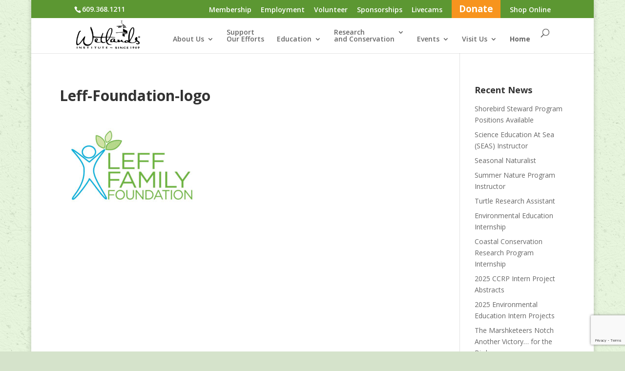

--- FILE ---
content_type: text/html; charset=UTF-8
request_url: https://wetlandsinstitute.org/wetlands-health/leff-foundation-logo/
body_size: 21705
content:
<!DOCTYPE html>
<html lang="en-US">
<head>
<meta charset="UTF-8" />
<meta http-equiv="X-UA-Compatible" content="IE=edge">
<link rel="pingback" href="https://wetlandsinstitute.org/xmlrpc.php" />
<script type="text/javascript">
document.documentElement.className = 'js';
</script>
<meta name='robots' content='index, follow, max-image-preview:large, max-snippet:-1, max-video-preview:-1' />
<script data-no-defer="1" data-ezscrex="false" data-cfasync="false" data-pagespeed-no-defer data-cookieconsent="ignore">
var ctPublicFunctions = {"_ajax_nonce":"eed366fcd5","_rest_nonce":"7b518e8aa9","_ajax_url":"\/wp-admin\/admin-ajax.php","_rest_url":"https:\/\/wetlandsinstitute.org\/wp-json\/","data__cookies_type":"native","data__ajax_type":"admin_ajax","data__bot_detector_enabled":"0","data__frontend_data_log_enabled":1,"cookiePrefix":"","wprocket_detected":false,"host_url":"wetlandsinstitute.org","text__ee_click_to_select":"Click to select the whole data","text__ee_original_email":"The complete one is","text__ee_got_it":"Got it","text__ee_blocked":"Blocked","text__ee_cannot_connect":"Cannot connect","text__ee_cannot_decode":"Can not decode email. Unknown reason","text__ee_email_decoder":"CleanTalk email decoder","text__ee_wait_for_decoding":"The magic is on the way!","text__ee_decoding_process":"Please wait a few seconds while we decode the contact data."}
</script>
<script data-no-defer="1" data-ezscrex="false" data-cfasync="false" data-pagespeed-no-defer data-cookieconsent="ignore">
var ctPublic = {"_ajax_nonce":"eed366fcd5","settings__forms__check_internal":"0","settings__forms__check_external":"0","settings__forms__force_protection":0,"settings__forms__search_test":"1","settings__forms__wc_add_to_cart":"0","settings__data__bot_detector_enabled":"0","settings__sfw__anti_crawler":0,"blog_home":"https:\/\/wetlandsinstitute.org\/","pixel__setting":"0","pixel__enabled":false,"pixel__url":null,"data__email_check_before_post":"1","data__email_check_exist_post":0,"data__cookies_type":"native","data__key_is_ok":true,"data__visible_fields_required":true,"wl_brandname":"Anti-Spam by CleanTalk","wl_brandname_short":"CleanTalk","ct_checkjs_key":"9f28584a59cf302510c3aa0b9b31db602bf5d3c93992fd5a0f77585028b390da","emailEncoderPassKey":"0b9245a54d5cca9dd075384d706a507f","bot_detector_forms_excluded":"W10=","advancedCacheExists":false,"varnishCacheExists":false,"wc_ajax_add_to_cart":true}
</script>
<!-- This site is optimized with the Yoast SEO plugin v26.7 - https://yoast.com/wordpress/plugins/seo/ -->
<title>Leff-Foundation-logo - The Wetlands Institute</title>
<link rel="canonical" href="https://wetlandsinstitute.org/wetlands-health/leff-foundation-logo/" />
<script type="application/ld+json" class="yoast-schema-graph">{"@context":"https://schema.org","@graph":[{"@type":"WebPage","@id":"https://wetlandsinstitute.org/wetlands-health/leff-foundation-logo/","url":"https://wetlandsinstitute.org/wetlands-health/leff-foundation-logo/","name":"Leff-Foundation-logo - The Wetlands Institute","isPartOf":{"@id":"https://wetlandsinstitute.org/#website"},"primaryImageOfPage":{"@id":"https://wetlandsinstitute.org/wetlands-health/leff-foundation-logo/#primaryimage"},"image":{"@id":"https://wetlandsinstitute.org/wetlands-health/leff-foundation-logo/#primaryimage"},"thumbnailUrl":"https://wetlandsinstitute.org/wp-content/uploads/2017/06/Leff-Foundation-logo.jpg","datePublished":"2017-10-05T18:54:18+00:00","breadcrumb":{"@id":"https://wetlandsinstitute.org/wetlands-health/leff-foundation-logo/#breadcrumb"},"inLanguage":"en-US","potentialAction":[{"@type":"ReadAction","target":["https://wetlandsinstitute.org/wetlands-health/leff-foundation-logo/"]}]},{"@type":"ImageObject","inLanguage":"en-US","@id":"https://wetlandsinstitute.org/wetlands-health/leff-foundation-logo/#primaryimage","url":"https://wetlandsinstitute.org/wp-content/uploads/2017/06/Leff-Foundation-logo.jpg","contentUrl":"https://wetlandsinstitute.org/wp-content/uploads/2017/06/Leff-Foundation-logo.jpg","width":728,"height":452},{"@type":"BreadcrumbList","@id":"https://wetlandsinstitute.org/wetlands-health/leff-foundation-logo/#breadcrumb","itemListElement":[{"@type":"ListItem","position":1,"name":"Home","item":"https://wetlandsinstitute.org/"},{"@type":"ListItem","position":2,"name":"Wetlands Health","item":"https://wetlandsinstitute.org/wetlands-health/"},{"@type":"ListItem","position":3,"name":"Leff-Foundation-logo"}]},{"@type":"WebSite","@id":"https://wetlandsinstitute.org/#website","url":"https://wetlandsinstitute.org/","name":"The Wetlands Institute","description":"A non-profit organization studying, preserving and protecting wetlands and coastal ecosystems.","potentialAction":[{"@type":"SearchAction","target":{"@type":"EntryPoint","urlTemplate":"https://wetlandsinstitute.org/?s={search_term_string}"},"query-input":{"@type":"PropertyValueSpecification","valueRequired":true,"valueName":"search_term_string"}}],"inLanguage":"en-US"}]}</script>
<!-- / Yoast SEO plugin. -->
<link rel='dns-prefetch' href='//fonts.googleapis.com' />
<link rel="alternate" type="application/rss+xml" title="The Wetlands Institute &raquo; Feed" href="https://wetlandsinstitute.org/feed/" />
<link rel="alternate" type="application/rss+xml" title="The Wetlands Institute &raquo; Comments Feed" href="https://wetlandsinstitute.org/comments/feed/" />
<link rel="alternate" title="oEmbed (JSON)" type="application/json+oembed" href="https://wetlandsinstitute.org/wp-json/oembed/1.0/embed?url=https%3A%2F%2Fwetlandsinstitute.org%2Fwetlands-health%2Fleff-foundation-logo%2F" />
<link rel="alternate" title="oEmbed (XML)" type="text/xml+oembed" href="https://wetlandsinstitute.org/wp-json/oembed/1.0/embed?url=https%3A%2F%2Fwetlandsinstitute.org%2Fwetlands-health%2Fleff-foundation-logo%2F&#038;format=xml" />
<!-- This site uses the Google Analytics by MonsterInsights plugin v9.11.1 - Using Analytics tracking - https://www.monsterinsights.com/ -->
<script src="//www.googletagmanager.com/gtag/js?id=G-V4PRJ4GW0Y"  data-cfasync="false" data-wpfc-render="false" type="text/javascript" async></script>
<script data-cfasync="false" data-wpfc-render="false" type="text/javascript">
var mi_version = '9.11.1';
var mi_track_user = true;
var mi_no_track_reason = '';
var MonsterInsightsDefaultLocations = {"page_location":"https:\/\/wetlandsinstitute.org\/wetlands-health\/leff-foundation-logo\/"};
if ( typeof MonsterInsightsPrivacyGuardFilter === 'function' ) {
var MonsterInsightsLocations = (typeof MonsterInsightsExcludeQuery === 'object') ? MonsterInsightsPrivacyGuardFilter( MonsterInsightsExcludeQuery ) : MonsterInsightsPrivacyGuardFilter( MonsterInsightsDefaultLocations );
} else {
var MonsterInsightsLocations = (typeof MonsterInsightsExcludeQuery === 'object') ? MonsterInsightsExcludeQuery : MonsterInsightsDefaultLocations;
}
var disableStrs = [
'ga-disable-G-V4PRJ4GW0Y',
];
/* Function to detect opted out users */
function __gtagTrackerIsOptedOut() {
for (var index = 0; index < disableStrs.length; index++) {
if (document.cookie.indexOf(disableStrs[index] + '=true') > -1) {
return true;
}
}
return false;
}
/* Disable tracking if the opt-out cookie exists. */
if (__gtagTrackerIsOptedOut()) {
for (var index = 0; index < disableStrs.length; index++) {
window[disableStrs[index]] = true;
}
}
/* Opt-out function */
function __gtagTrackerOptout() {
for (var index = 0; index < disableStrs.length; index++) {
document.cookie = disableStrs[index] + '=true; expires=Thu, 31 Dec 2099 23:59:59 UTC; path=/';
window[disableStrs[index]] = true;
}
}
if ('undefined' === typeof gaOptout) {
function gaOptout() {
__gtagTrackerOptout();
}
}
window.dataLayer = window.dataLayer || [];
window.MonsterInsightsDualTracker = {
helpers: {},
trackers: {},
};
if (mi_track_user) {
function __gtagDataLayer() {
dataLayer.push(arguments);
}
function __gtagTracker(type, name, parameters) {
if (!parameters) {
parameters = {};
}
if (parameters.send_to) {
__gtagDataLayer.apply(null, arguments);
return;
}
if (type === 'event') {
parameters.send_to = monsterinsights_frontend.v4_id;
var hookName = name;
if (typeof parameters['event_category'] !== 'undefined') {
hookName = parameters['event_category'] + ':' + name;
}
if (typeof MonsterInsightsDualTracker.trackers[hookName] !== 'undefined') {
MonsterInsightsDualTracker.trackers[hookName](parameters);
} else {
__gtagDataLayer('event', name, parameters);
}
} else {
__gtagDataLayer.apply(null, arguments);
}
}
__gtagTracker('js', new Date());
__gtagTracker('set', {
'developer_id.dZGIzZG': true,
});
if ( MonsterInsightsLocations.page_location ) {
__gtagTracker('set', MonsterInsightsLocations);
}
__gtagTracker('config', 'G-V4PRJ4GW0Y', {"forceSSL":"true","link_attribution":"true"} );
window.gtag = __gtagTracker;										(function () {
/* https://developers.google.com/analytics/devguides/collection/analyticsjs/ */
/* ga and __gaTracker compatibility shim. */
var noopfn = function () {
return null;
};
var newtracker = function () {
return new Tracker();
};
var Tracker = function () {
return null;
};
var p = Tracker.prototype;
p.get = noopfn;
p.set = noopfn;
p.send = function () {
var args = Array.prototype.slice.call(arguments);
args.unshift('send');
__gaTracker.apply(null, args);
};
var __gaTracker = function () {
var len = arguments.length;
if (len === 0) {
return;
}
var f = arguments[len - 1];
if (typeof f !== 'object' || f === null || typeof f.hitCallback !== 'function') {
if ('send' === arguments[0]) {
var hitConverted, hitObject = false, action;
if ('event' === arguments[1]) {
if ('undefined' !== typeof arguments[3]) {
hitObject = {
'eventAction': arguments[3],
'eventCategory': arguments[2],
'eventLabel': arguments[4],
'value': arguments[5] ? arguments[5] : 1,
}
}
}
if ('pageview' === arguments[1]) {
if ('undefined' !== typeof arguments[2]) {
hitObject = {
'eventAction': 'page_view',
'page_path': arguments[2],
}
}
}
if (typeof arguments[2] === 'object') {
hitObject = arguments[2];
}
if (typeof arguments[5] === 'object') {
Object.assign(hitObject, arguments[5]);
}
if ('undefined' !== typeof arguments[1].hitType) {
hitObject = arguments[1];
if ('pageview' === hitObject.hitType) {
hitObject.eventAction = 'page_view';
}
}
if (hitObject) {
action = 'timing' === arguments[1].hitType ? 'timing_complete' : hitObject.eventAction;
hitConverted = mapArgs(hitObject);
__gtagTracker('event', action, hitConverted);
}
}
return;
}
function mapArgs(args) {
var arg, hit = {};
var gaMap = {
'eventCategory': 'event_category',
'eventAction': 'event_action',
'eventLabel': 'event_label',
'eventValue': 'event_value',
'nonInteraction': 'non_interaction',
'timingCategory': 'event_category',
'timingVar': 'name',
'timingValue': 'value',
'timingLabel': 'event_label',
'page': 'page_path',
'location': 'page_location',
'title': 'page_title',
'referrer' : 'page_referrer',
};
for (arg in args) {
if (!(!args.hasOwnProperty(arg) || !gaMap.hasOwnProperty(arg))) {
hit[gaMap[arg]] = args[arg];
} else {
hit[arg] = args[arg];
}
}
return hit;
}
try {
f.hitCallback();
} catch (ex) {
}
};
__gaTracker.create = newtracker;
__gaTracker.getByName = newtracker;
__gaTracker.getAll = function () {
return [];
};
__gaTracker.remove = noopfn;
__gaTracker.loaded = true;
window['__gaTracker'] = __gaTracker;
})();
} else {
console.log("");
(function () {
function __gtagTracker() {
return null;
}
window['__gtagTracker'] = __gtagTracker;
window['gtag'] = __gtagTracker;
})();
}
</script>
<!-- / Google Analytics by MonsterInsights -->
<meta content="Divi Child v.1.0.1456770468" name="generator"/><style id='wp-block-library-inline-css' type='text/css'>
:root{--wp-block-synced-color:#7a00df;--wp-block-synced-color--rgb:122,0,223;--wp-bound-block-color:var(--wp-block-synced-color);--wp-editor-canvas-background:#ddd;--wp-admin-theme-color:#007cba;--wp-admin-theme-color--rgb:0,124,186;--wp-admin-theme-color-darker-10:#006ba1;--wp-admin-theme-color-darker-10--rgb:0,107,160.5;--wp-admin-theme-color-darker-20:#005a87;--wp-admin-theme-color-darker-20--rgb:0,90,135;--wp-admin-border-width-focus:2px}@media (min-resolution:192dpi){:root{--wp-admin-border-width-focus:1.5px}}.wp-element-button{cursor:pointer}:root .has-very-light-gray-background-color{background-color:#eee}:root .has-very-dark-gray-background-color{background-color:#313131}:root .has-very-light-gray-color{color:#eee}:root .has-very-dark-gray-color{color:#313131}:root .has-vivid-green-cyan-to-vivid-cyan-blue-gradient-background{background:linear-gradient(135deg,#00d084,#0693e3)}:root .has-purple-crush-gradient-background{background:linear-gradient(135deg,#34e2e4,#4721fb 50%,#ab1dfe)}:root .has-hazy-dawn-gradient-background{background:linear-gradient(135deg,#faaca8,#dad0ec)}:root .has-subdued-olive-gradient-background{background:linear-gradient(135deg,#fafae1,#67a671)}:root .has-atomic-cream-gradient-background{background:linear-gradient(135deg,#fdd79a,#004a59)}:root .has-nightshade-gradient-background{background:linear-gradient(135deg,#330968,#31cdcf)}:root .has-midnight-gradient-background{background:linear-gradient(135deg,#020381,#2874fc)}:root{--wp--preset--font-size--normal:16px;--wp--preset--font-size--huge:42px}.has-regular-font-size{font-size:1em}.has-larger-font-size{font-size:2.625em}.has-normal-font-size{font-size:var(--wp--preset--font-size--normal)}.has-huge-font-size{font-size:var(--wp--preset--font-size--huge)}.has-text-align-center{text-align:center}.has-text-align-left{text-align:left}.has-text-align-right{text-align:right}.has-fit-text{white-space:nowrap!important}#end-resizable-editor-section{display:none}.aligncenter{clear:both}.items-justified-left{justify-content:flex-start}.items-justified-center{justify-content:center}.items-justified-right{justify-content:flex-end}.items-justified-space-between{justify-content:space-between}.screen-reader-text{border:0;clip-path:inset(50%);height:1px;margin:-1px;overflow:hidden;padding:0;position:absolute;width:1px;word-wrap:normal!important}.screen-reader-text:focus{background-color:#ddd;clip-path:none;color:#444;display:block;font-size:1em;height:auto;left:5px;line-height:normal;padding:15px 23px 14px;text-decoration:none;top:5px;width:auto;z-index:100000}html :where(.has-border-color){border-style:solid}html :where([style*=border-top-color]){border-top-style:solid}html :where([style*=border-right-color]){border-right-style:solid}html :where([style*=border-bottom-color]){border-bottom-style:solid}html :where([style*=border-left-color]){border-left-style:solid}html :where([style*=border-width]){border-style:solid}html :where([style*=border-top-width]){border-top-style:solid}html :where([style*=border-right-width]){border-right-style:solid}html :where([style*=border-bottom-width]){border-bottom-style:solid}html :where([style*=border-left-width]){border-left-style:solid}html :where(img[class*=wp-image-]){height:auto;max-width:100%}:where(figure){margin:0 0 1em}html :where(.is-position-sticky){--wp-admin--admin-bar--position-offset:var(--wp-admin--admin-bar--height,0px)}@media screen and (max-width:600px){html :where(.is-position-sticky){--wp-admin--admin-bar--position-offset:0px}}
/*# sourceURL=wp-block-library-inline-css */
</style><style id='global-styles-inline-css' type='text/css'>
:root{--wp--preset--aspect-ratio--square: 1;--wp--preset--aspect-ratio--4-3: 4/3;--wp--preset--aspect-ratio--3-4: 3/4;--wp--preset--aspect-ratio--3-2: 3/2;--wp--preset--aspect-ratio--2-3: 2/3;--wp--preset--aspect-ratio--16-9: 16/9;--wp--preset--aspect-ratio--9-16: 9/16;--wp--preset--color--black: #000000;--wp--preset--color--cyan-bluish-gray: #abb8c3;--wp--preset--color--white: #ffffff;--wp--preset--color--pale-pink: #f78da7;--wp--preset--color--vivid-red: #cf2e2e;--wp--preset--color--luminous-vivid-orange: #ff6900;--wp--preset--color--luminous-vivid-amber: #fcb900;--wp--preset--color--light-green-cyan: #7bdcb5;--wp--preset--color--vivid-green-cyan: #00d084;--wp--preset--color--pale-cyan-blue: #8ed1fc;--wp--preset--color--vivid-cyan-blue: #0693e3;--wp--preset--color--vivid-purple: #9b51e0;--wp--preset--gradient--vivid-cyan-blue-to-vivid-purple: linear-gradient(135deg,rgb(6,147,227) 0%,rgb(155,81,224) 100%);--wp--preset--gradient--light-green-cyan-to-vivid-green-cyan: linear-gradient(135deg,rgb(122,220,180) 0%,rgb(0,208,130) 100%);--wp--preset--gradient--luminous-vivid-amber-to-luminous-vivid-orange: linear-gradient(135deg,rgb(252,185,0) 0%,rgb(255,105,0) 100%);--wp--preset--gradient--luminous-vivid-orange-to-vivid-red: linear-gradient(135deg,rgb(255,105,0) 0%,rgb(207,46,46) 100%);--wp--preset--gradient--very-light-gray-to-cyan-bluish-gray: linear-gradient(135deg,rgb(238,238,238) 0%,rgb(169,184,195) 100%);--wp--preset--gradient--cool-to-warm-spectrum: linear-gradient(135deg,rgb(74,234,220) 0%,rgb(151,120,209) 20%,rgb(207,42,186) 40%,rgb(238,44,130) 60%,rgb(251,105,98) 80%,rgb(254,248,76) 100%);--wp--preset--gradient--blush-light-purple: linear-gradient(135deg,rgb(255,206,236) 0%,rgb(152,150,240) 100%);--wp--preset--gradient--blush-bordeaux: linear-gradient(135deg,rgb(254,205,165) 0%,rgb(254,45,45) 50%,rgb(107,0,62) 100%);--wp--preset--gradient--luminous-dusk: linear-gradient(135deg,rgb(255,203,112) 0%,rgb(199,81,192) 50%,rgb(65,88,208) 100%);--wp--preset--gradient--pale-ocean: linear-gradient(135deg,rgb(255,245,203) 0%,rgb(182,227,212) 50%,rgb(51,167,181) 100%);--wp--preset--gradient--electric-grass: linear-gradient(135deg,rgb(202,248,128) 0%,rgb(113,206,126) 100%);--wp--preset--gradient--midnight: linear-gradient(135deg,rgb(2,3,129) 0%,rgb(40,116,252) 100%);--wp--preset--font-size--small: 13px;--wp--preset--font-size--medium: 20px;--wp--preset--font-size--large: 36px;--wp--preset--font-size--x-large: 42px;--wp--preset--spacing--20: 0.44rem;--wp--preset--spacing--30: 0.67rem;--wp--preset--spacing--40: 1rem;--wp--preset--spacing--50: 1.5rem;--wp--preset--spacing--60: 2.25rem;--wp--preset--spacing--70: 3.38rem;--wp--preset--spacing--80: 5.06rem;--wp--preset--shadow--natural: 6px 6px 9px rgba(0, 0, 0, 0.2);--wp--preset--shadow--deep: 12px 12px 50px rgba(0, 0, 0, 0.4);--wp--preset--shadow--sharp: 6px 6px 0px rgba(0, 0, 0, 0.2);--wp--preset--shadow--outlined: 6px 6px 0px -3px rgb(255, 255, 255), 6px 6px rgb(0, 0, 0);--wp--preset--shadow--crisp: 6px 6px 0px rgb(0, 0, 0);}:root { --wp--style--global--content-size: 823px;--wp--style--global--wide-size: 1080px; }:where(body) { margin: 0; }.wp-site-blocks > .alignleft { float: left; margin-right: 2em; }.wp-site-blocks > .alignright { float: right; margin-left: 2em; }.wp-site-blocks > .aligncenter { justify-content: center; margin-left: auto; margin-right: auto; }:where(.is-layout-flex){gap: 0.5em;}:where(.is-layout-grid){gap: 0.5em;}.is-layout-flow > .alignleft{float: left;margin-inline-start: 0;margin-inline-end: 2em;}.is-layout-flow > .alignright{float: right;margin-inline-start: 2em;margin-inline-end: 0;}.is-layout-flow > .aligncenter{margin-left: auto !important;margin-right: auto !important;}.is-layout-constrained > .alignleft{float: left;margin-inline-start: 0;margin-inline-end: 2em;}.is-layout-constrained > .alignright{float: right;margin-inline-start: 2em;margin-inline-end: 0;}.is-layout-constrained > .aligncenter{margin-left: auto !important;margin-right: auto !important;}.is-layout-constrained > :where(:not(.alignleft):not(.alignright):not(.alignfull)){max-width: var(--wp--style--global--content-size);margin-left: auto !important;margin-right: auto !important;}.is-layout-constrained > .alignwide{max-width: var(--wp--style--global--wide-size);}body .is-layout-flex{display: flex;}.is-layout-flex{flex-wrap: wrap;align-items: center;}.is-layout-flex > :is(*, div){margin: 0;}body .is-layout-grid{display: grid;}.is-layout-grid > :is(*, div){margin: 0;}body{padding-top: 0px;padding-right: 0px;padding-bottom: 0px;padding-left: 0px;}:root :where(.wp-element-button, .wp-block-button__link){background-color: #32373c;border-width: 0;color: #fff;font-family: inherit;font-size: inherit;font-style: inherit;font-weight: inherit;letter-spacing: inherit;line-height: inherit;padding-top: calc(0.667em + 2px);padding-right: calc(1.333em + 2px);padding-bottom: calc(0.667em + 2px);padding-left: calc(1.333em + 2px);text-decoration: none;text-transform: inherit;}.has-black-color{color: var(--wp--preset--color--black) !important;}.has-cyan-bluish-gray-color{color: var(--wp--preset--color--cyan-bluish-gray) !important;}.has-white-color{color: var(--wp--preset--color--white) !important;}.has-pale-pink-color{color: var(--wp--preset--color--pale-pink) !important;}.has-vivid-red-color{color: var(--wp--preset--color--vivid-red) !important;}.has-luminous-vivid-orange-color{color: var(--wp--preset--color--luminous-vivid-orange) !important;}.has-luminous-vivid-amber-color{color: var(--wp--preset--color--luminous-vivid-amber) !important;}.has-light-green-cyan-color{color: var(--wp--preset--color--light-green-cyan) !important;}.has-vivid-green-cyan-color{color: var(--wp--preset--color--vivid-green-cyan) !important;}.has-pale-cyan-blue-color{color: var(--wp--preset--color--pale-cyan-blue) !important;}.has-vivid-cyan-blue-color{color: var(--wp--preset--color--vivid-cyan-blue) !important;}.has-vivid-purple-color{color: var(--wp--preset--color--vivid-purple) !important;}.has-black-background-color{background-color: var(--wp--preset--color--black) !important;}.has-cyan-bluish-gray-background-color{background-color: var(--wp--preset--color--cyan-bluish-gray) !important;}.has-white-background-color{background-color: var(--wp--preset--color--white) !important;}.has-pale-pink-background-color{background-color: var(--wp--preset--color--pale-pink) !important;}.has-vivid-red-background-color{background-color: var(--wp--preset--color--vivid-red) !important;}.has-luminous-vivid-orange-background-color{background-color: var(--wp--preset--color--luminous-vivid-orange) !important;}.has-luminous-vivid-amber-background-color{background-color: var(--wp--preset--color--luminous-vivid-amber) !important;}.has-light-green-cyan-background-color{background-color: var(--wp--preset--color--light-green-cyan) !important;}.has-vivid-green-cyan-background-color{background-color: var(--wp--preset--color--vivid-green-cyan) !important;}.has-pale-cyan-blue-background-color{background-color: var(--wp--preset--color--pale-cyan-blue) !important;}.has-vivid-cyan-blue-background-color{background-color: var(--wp--preset--color--vivid-cyan-blue) !important;}.has-vivid-purple-background-color{background-color: var(--wp--preset--color--vivid-purple) !important;}.has-black-border-color{border-color: var(--wp--preset--color--black) !important;}.has-cyan-bluish-gray-border-color{border-color: var(--wp--preset--color--cyan-bluish-gray) !important;}.has-white-border-color{border-color: var(--wp--preset--color--white) !important;}.has-pale-pink-border-color{border-color: var(--wp--preset--color--pale-pink) !important;}.has-vivid-red-border-color{border-color: var(--wp--preset--color--vivid-red) !important;}.has-luminous-vivid-orange-border-color{border-color: var(--wp--preset--color--luminous-vivid-orange) !important;}.has-luminous-vivid-amber-border-color{border-color: var(--wp--preset--color--luminous-vivid-amber) !important;}.has-light-green-cyan-border-color{border-color: var(--wp--preset--color--light-green-cyan) !important;}.has-vivid-green-cyan-border-color{border-color: var(--wp--preset--color--vivid-green-cyan) !important;}.has-pale-cyan-blue-border-color{border-color: var(--wp--preset--color--pale-cyan-blue) !important;}.has-vivid-cyan-blue-border-color{border-color: var(--wp--preset--color--vivid-cyan-blue) !important;}.has-vivid-purple-border-color{border-color: var(--wp--preset--color--vivid-purple) !important;}.has-vivid-cyan-blue-to-vivid-purple-gradient-background{background: var(--wp--preset--gradient--vivid-cyan-blue-to-vivid-purple) !important;}.has-light-green-cyan-to-vivid-green-cyan-gradient-background{background: var(--wp--preset--gradient--light-green-cyan-to-vivid-green-cyan) !important;}.has-luminous-vivid-amber-to-luminous-vivid-orange-gradient-background{background: var(--wp--preset--gradient--luminous-vivid-amber-to-luminous-vivid-orange) !important;}.has-luminous-vivid-orange-to-vivid-red-gradient-background{background: var(--wp--preset--gradient--luminous-vivid-orange-to-vivid-red) !important;}.has-very-light-gray-to-cyan-bluish-gray-gradient-background{background: var(--wp--preset--gradient--very-light-gray-to-cyan-bluish-gray) !important;}.has-cool-to-warm-spectrum-gradient-background{background: var(--wp--preset--gradient--cool-to-warm-spectrum) !important;}.has-blush-light-purple-gradient-background{background: var(--wp--preset--gradient--blush-light-purple) !important;}.has-blush-bordeaux-gradient-background{background: var(--wp--preset--gradient--blush-bordeaux) !important;}.has-luminous-dusk-gradient-background{background: var(--wp--preset--gradient--luminous-dusk) !important;}.has-pale-ocean-gradient-background{background: var(--wp--preset--gradient--pale-ocean) !important;}.has-electric-grass-gradient-background{background: var(--wp--preset--gradient--electric-grass) !important;}.has-midnight-gradient-background{background: var(--wp--preset--gradient--midnight) !important;}.has-small-font-size{font-size: var(--wp--preset--font-size--small) !important;}.has-medium-font-size{font-size: var(--wp--preset--font-size--medium) !important;}.has-large-font-size{font-size: var(--wp--preset--font-size--large) !important;}.has-x-large-font-size{font-size: var(--wp--preset--font-size--x-large) !important;}
/*# sourceURL=global-styles-inline-css */
</style>
<!-- <link rel='stylesheet' id='cleantalk-public-css-css' href='https://wetlandsinstitute.org/wp-content/plugins/cleantalk-spam-protect/css/cleantalk-public.min.css?ver=6.71_1769154717' type='text/css' media='all' /> -->
<!-- <link rel='stylesheet' id='cleantalk-email-decoder-css-css' href='https://wetlandsinstitute.org/wp-content/plugins/cleantalk-spam-protect/css/cleantalk-email-decoder.min.css?ver=6.71_1769154717' type='text/css' media='all' /> -->
<!-- <link rel='stylesheet' id='ctct_form_styles-css' href='https://wetlandsinstitute.org/wp-content/plugins/constant-contact-forms/assets/css/style.css?ver=2.15.2' type='text/css' media='all' /> -->
<!-- <link rel='stylesheet' id='contact-form-7-css' href='https://wetlandsinstitute.org/wp-content/plugins/contact-form-7/includes/css/styles.css?ver=6.1.4' type='text/css' media='all' /> -->
<link rel="stylesheet" type="text/css" href="//wetlandsinstitute.org/wp-content/cache/wpfc-minified/kakgix0d/h5o83.css" media="all"/>
<link rel='stylesheet' id='et-divi-open-sans-css' href='https://fonts.googleapis.com/css?family=Open+Sans:300italic,400italic,600italic,700italic,800italic,400,300,600,700,800&#038;subset=cyrillic,cyrillic-ext,greek,greek-ext,hebrew,latin,latin-ext,math,symbols,vietnamese&#038;display=swap' type='text/css' media='all' />
<style id='divi-style-parent-inline-inline-css' type='text/css'>
/*!
Theme Name: Divi
Theme URI: http://www.elegantthemes.com/gallery/divi/
Version: 4.27.5
Description: Smart. Flexible. Beautiful. Divi is the most powerful theme in our collection.
Author: Elegant Themes
Author URI: http://www.elegantthemes.com
License: GNU General Public License v2
License URI: http://www.gnu.org/licenses/gpl-2.0.html
*/
a,abbr,acronym,address,applet,b,big,blockquote,body,center,cite,code,dd,del,dfn,div,dl,dt,em,fieldset,font,form,h1,h2,h3,h4,h5,h6,html,i,iframe,img,ins,kbd,label,legend,li,object,ol,p,pre,q,s,samp,small,span,strike,strong,sub,sup,tt,u,ul,var{margin:0;padding:0;border:0;outline:0;font-size:100%;-ms-text-size-adjust:100%;-webkit-text-size-adjust:100%;vertical-align:baseline;background:transparent}body{line-height:1}ol,ul{list-style:none}blockquote,q{quotes:none}blockquote:after,blockquote:before,q:after,q:before{content:"";content:none}blockquote{margin:20px 0 30px;border-left:5px solid;padding-left:20px}:focus{outline:0}del{text-decoration:line-through}pre{overflow:auto;padding:10px}figure{margin:0}table{border-collapse:collapse;border-spacing:0}article,aside,footer,header,hgroup,nav,section{display:block}body{font-family:Open Sans,Arial,sans-serif;font-size:14px;color:#666;background-color:#fff;line-height:1.7em;font-weight:500;-webkit-font-smoothing:antialiased;-moz-osx-font-smoothing:grayscale}body.page-template-page-template-blank-php #page-container{padding-top:0!important}body.et_cover_background{background-size:cover!important;background-position:top!important;background-repeat:no-repeat!important;background-attachment:fixed}a{color:#2ea3f2}a,a:hover{text-decoration:none}p{padding-bottom:1em}p:not(.has-background):last-of-type{padding-bottom:0}p.et_normal_padding{padding-bottom:1em}strong{font-weight:700}cite,em,i{font-style:italic}code,pre{font-family:Courier New,monospace;margin-bottom:10px}ins{text-decoration:none}sub,sup{height:0;line-height:1;position:relative;vertical-align:baseline}sup{bottom:.8em}sub{top:.3em}dl{margin:0 0 1.5em}dl dt{font-weight:700}dd{margin-left:1.5em}blockquote p{padding-bottom:0}embed,iframe,object,video{max-width:100%}h1,h2,h3,h4,h5,h6{color:#333;padding-bottom:10px;line-height:1em;font-weight:500}h1 a,h2 a,h3 a,h4 a,h5 a,h6 a{color:inherit}h1{font-size:30px}h2{font-size:26px}h3{font-size:22px}h4{font-size:18px}h5{font-size:16px}h6{font-size:14px}input{-webkit-appearance:none}input[type=checkbox]{-webkit-appearance:checkbox}input[type=radio]{-webkit-appearance:radio}input.text,input.title,input[type=email],input[type=password],input[type=tel],input[type=text],select,textarea{background-color:#fff;border:1px solid #bbb;padding:2px;color:#4e4e4e}input.text:focus,input.title:focus,input[type=text]:focus,select:focus,textarea:focus{border-color:#2d3940;color:#3e3e3e}input.text,input.title,input[type=text],select,textarea{margin:0}textarea{padding:4px}button,input,select,textarea{font-family:inherit}img{max-width:100%;height:auto}.clear{clear:both}br.clear{margin:0;padding:0}.pagination{clear:both}#et_search_icon:hover,.et-social-icon a:hover,.et_password_protected_form .et_submit_button,.form-submit .et_pb_buttontton.alt.disabled,.nav-single a,.posted_in a{color:#2ea3f2}.et-search-form,blockquote{border-color:#2ea3f2}#main-content{background-color:#fff}.container{width:80%;max-width:1080px;margin:auto;position:relative}body:not(.et-tb) #main-content .container,body:not(.et-tb-has-header) #main-content .container{padding-top:58px}.et_full_width_page #main-content .container:before{display:none}.main_title{margin-bottom:20px}.et_password_protected_form .et_submit_button:hover,.form-submit .et_pb_button:hover{background:rgba(0,0,0,.05)}.et_button_icon_visible .et_pb_button{padding-right:2em;padding-left:.7em}.et_button_icon_visible .et_pb_button:after{opacity:1;margin-left:0}.et_button_left .et_pb_button:hover:after{left:.15em}.et_button_left .et_pb_button:after{margin-left:0;left:1em}.et_button_icon_visible.et_button_left .et_pb_button,.et_button_left .et_pb_button:hover,.et_button_left .et_pb_module .et_pb_button:hover{padding-left:2em;padding-right:.7em}.et_button_icon_visible.et_button_left .et_pb_button:after,.et_button_left .et_pb_button:hover:after{left:.15em}.et_password_protected_form .et_submit_button:hover,.form-submit .et_pb_button:hover{padding:.3em 1em}.et_button_no_icon .et_pb_button:after{display:none}.et_button_no_icon.et_button_icon_visible.et_button_left .et_pb_button,.et_button_no_icon.et_button_left .et_pb_button:hover,.et_button_no_icon .et_pb_button,.et_button_no_icon .et_pb_button:hover{padding:.3em 1em!important}.et_button_custom_icon .et_pb_button:after{line-height:1.7em}.et_button_custom_icon.et_button_icon_visible .et_pb_button:after,.et_button_custom_icon .et_pb_button:hover:after{margin-left:.3em}#left-area .post_format-post-format-gallery .wp-block-gallery:first-of-type{padding:0;margin-bottom:-16px}.entry-content table:not(.variations){border:1px solid #eee;margin:0 0 15px;text-align:left;width:100%}.entry-content thead th,.entry-content tr th{color:#555;font-weight:700;padding:9px 24px}.entry-content tr td{border-top:1px solid #eee;padding:6px 24px}#left-area ul,.entry-content ul,.et-l--body ul,.et-l--footer ul,.et-l--header ul{list-style-type:disc;padding:0 0 23px 1em;line-height:26px}#left-area ol,.entry-content ol,.et-l--body ol,.et-l--footer ol,.et-l--header ol{list-style-type:decimal;list-style-position:inside;padding:0 0 23px;line-height:26px}#left-area ul li ul,.entry-content ul li ol{padding:2px 0 2px 20px}#left-area ol li ul,.entry-content ol li ol,.et-l--body ol li ol,.et-l--footer ol li ol,.et-l--header ol li ol{padding:2px 0 2px 35px}#left-area ul.wp-block-gallery{display:-webkit-box;display:-ms-flexbox;display:flex;-ms-flex-wrap:wrap;flex-wrap:wrap;list-style-type:none;padding:0}#left-area ul.products{padding:0!important;line-height:1.7!important;list-style:none!important}.gallery-item a{display:block}.gallery-caption,.gallery-item a{width:90%}#wpadminbar{z-index:100001}#left-area .post-meta{font-size:14px;padding-bottom:15px}#left-area .post-meta a{text-decoration:none;color:#666}#left-area .et_featured_image{padding-bottom:7px}.single .post{padding-bottom:25px}body.single .et_audio_content{margin-bottom:-6px}.nav-single a{text-decoration:none;color:#2ea3f2;font-size:14px;font-weight:400}.nav-previous{float:left}.nav-next{float:right}.et_password_protected_form p input{background-color:#eee;border:none!important;width:100%!important;border-radius:0!important;font-size:14px;color:#999!important;padding:16px!important;-webkit-box-sizing:border-box;box-sizing:border-box}.et_password_protected_form label{display:none}.et_password_protected_form .et_submit_button{font-family:inherit;display:block;float:right;margin:8px auto 0;cursor:pointer}.post-password-required p.nocomments.container{max-width:100%}.post-password-required p.nocomments.container:before{display:none}.aligncenter,div.post .new-post .aligncenter{display:block;margin-left:auto;margin-right:auto}.wp-caption{border:1px solid #ddd;text-align:center;background-color:#f3f3f3;margin-bottom:10px;max-width:96%;padding:8px}.wp-caption.alignleft{margin:0 30px 20px 0}.wp-caption.alignright{margin:0 0 20px 30px}.wp-caption img{margin:0;padding:0;border:0}.wp-caption p.wp-caption-text{font-size:12px;padding:0 4px 5px;margin:0}.alignright{float:right}.alignleft{float:left}img.alignleft{display:inline;float:left;margin-right:15px}img.alignright{display:inline;float:right;margin-left:15px}.page.et_pb_pagebuilder_layout #main-content{background-color:transparent}body #main-content .et_builder_inner_content>h1,body #main-content .et_builder_inner_content>h2,body #main-content .et_builder_inner_content>h3,body #main-content .et_builder_inner_content>h4,body #main-content .et_builder_inner_content>h5,body #main-content .et_builder_inner_content>h6{line-height:1.4em}body #main-content .et_builder_inner_content>p{line-height:1.7em}.wp-block-pullquote{margin:20px 0 30px}.wp-block-pullquote.has-background blockquote{border-left:none}.wp-block-group.has-background{padding:1.5em 1.5em .5em}@media (min-width:981px){#left-area{width:79.125%;padding-bottom:23px}#main-content .container:before{content:"";position:absolute;top:0;height:100%;width:1px;background-color:#e2e2e2}.et_full_width_page #left-area,.et_no_sidebar #left-area{float:none;width:100%!important}.et_full_width_page #left-area{padding-bottom:0}.et_no_sidebar #main-content .container:before{display:none}}@media (max-width:980px){#page-container{padding-top:80px}.et-tb #page-container,.et-tb-has-header #page-container{padding-top:0!important}#left-area,#sidebar{width:100%!important}#main-content .container:before{display:none!important}.et_full_width_page .et_gallery_item:nth-child(4n+1){clear:none}}@media print{#page-container{padding-top:0!important}}#wp-admin-bar-et-use-visual-builder a:before{font-family:ETmodules!important;content:"\e625";font-size:30px!important;width:28px;margin-top:-3px;color:#974df3!important}#wp-admin-bar-et-use-visual-builder:hover a:before{color:#fff!important}#wp-admin-bar-et-use-visual-builder:hover a,#wp-admin-bar-et-use-visual-builder a:hover{transition:background-color .5s ease;-webkit-transition:background-color .5s ease;-moz-transition:background-color .5s ease;background-color:#7e3bd0!important;color:#fff!important}* html .clearfix,:first-child+html .clearfix{zoom:1}.iphone .et_pb_section_video_bg video::-webkit-media-controls-start-playback-button{display:none!important;-webkit-appearance:none}.et_mobile_device .et_pb_section_parallax .et_pb_parallax_css{background-attachment:scroll}.et-social-facebook a.icon:before{content:"\e093"}.et-social-twitter a.icon:before{content:"\e094"}.et-social-google-plus a.icon:before{content:"\e096"}.et-social-instagram a.icon:before{content:"\e09a"}.et-social-rss a.icon:before{content:"\e09e"}.ai1ec-single-event:after{content:" ";display:table;clear:both}.evcal_event_details .evcal_evdata_cell .eventon_details_shading_bot.eventon_details_shading_bot{z-index:3}.wp-block-divi-layout{margin-bottom:1em}*{-webkit-box-sizing:border-box;box-sizing:border-box}#et-info-email:before,#et-info-phone:before,#et_search_icon:before,.comment-reply-link:after,.et-cart-info span:before,.et-pb-arrow-next:before,.et-pb-arrow-prev:before,.et-social-icon a:before,.et_audio_container .mejs-playpause-button button:before,.et_audio_container .mejs-volume-button button:before,.et_overlay:before,.et_password_protected_form .et_submit_button:after,.et_pb_button:after,.et_pb_contact_reset:after,.et_pb_contact_submit:after,.et_pb_font_icon:before,.et_pb_newsletter_button:after,.et_pb_pricing_table_button:after,.et_pb_promo_button:after,.et_pb_testimonial:before,.et_pb_toggle_title:before,.form-submit .et_pb_button:after,.mobile_menu_bar:before,a.et_pb_more_button:after{font-family:ETmodules!important;speak:none;font-style:normal;font-weight:400;-webkit-font-feature-settings:normal;font-feature-settings:normal;font-variant:normal;text-transform:none;line-height:1;-webkit-font-smoothing:antialiased;-moz-osx-font-smoothing:grayscale;text-shadow:0 0;direction:ltr}.et-pb-icon,.et_pb_custom_button_icon.et_pb_button:after,.et_pb_login .et_pb_custom_button_icon.et_pb_button:after,.et_pb_woo_custom_button_icon .button.et_pb_custom_button_icon.et_pb_button:after,.et_pb_woo_custom_button_icon .button.et_pb_custom_button_icon.et_pb_button:hover:after{content:attr(data-icon)}.et-pb-icon{font-family:ETmodules;speak:none;font-weight:400;-webkit-font-feature-settings:normal;font-feature-settings:normal;font-variant:normal;text-transform:none;line-height:1;-webkit-font-smoothing:antialiased;font-size:96px;font-style:normal;display:inline-block;-webkit-box-sizing:border-box;box-sizing:border-box;direction:ltr}#et-ajax-saving{display:none;-webkit-transition:background .3s,-webkit-box-shadow .3s;transition:background .3s,-webkit-box-shadow .3s;transition:background .3s,box-shadow .3s;transition:background .3s,box-shadow .3s,-webkit-box-shadow .3s;-webkit-box-shadow:rgba(0,139,219,.247059) 0 0 60px;box-shadow:0 0 60px rgba(0,139,219,.247059);position:fixed;top:50%;left:50%;width:50px;height:50px;background:#fff;border-radius:50px;margin:-25px 0 0 -25px;z-index:999999;text-align:center}#et-ajax-saving img{margin:9px}.et-safe-mode-indicator,.et-safe-mode-indicator:focus,.et-safe-mode-indicator:hover{-webkit-box-shadow:0 5px 10px rgba(41,196,169,.15);box-shadow:0 5px 10px rgba(41,196,169,.15);background:#29c4a9;color:#fff;font-size:14px;font-weight:600;padding:12px;line-height:16px;border-radius:3px;position:fixed;bottom:30px;right:30px;z-index:999999;text-decoration:none;font-family:Open Sans,sans-serif;-webkit-font-smoothing:antialiased;-moz-osx-font-smoothing:grayscale}.et_pb_button{font-size:20px;font-weight:500;padding:.3em 1em;line-height:1.7em!important;background-color:transparent;background-size:cover;background-position:50%;background-repeat:no-repeat;border:2px solid;border-radius:3px;-webkit-transition-duration:.2s;transition-duration:.2s;-webkit-transition-property:all!important;transition-property:all!important}.et_pb_button,.et_pb_button_inner{position:relative}.et_pb_button:hover,.et_pb_module .et_pb_button:hover{border:2px solid transparent;padding:.3em 2em .3em .7em}.et_pb_button:hover{background-color:hsla(0,0%,100%,.2)}.et_pb_bg_layout_light.et_pb_button:hover,.et_pb_bg_layout_light .et_pb_button:hover{background-color:rgba(0,0,0,.05)}.et_pb_button:after,.et_pb_button:before{font-size:32px;line-height:1em;content:"\35";opacity:0;position:absolute;margin-left:-1em;-webkit-transition:all .2s;transition:all .2s;text-transform:none;-webkit-font-feature-settings:"kern" off;font-feature-settings:"kern" off;font-variant:none;font-style:normal;font-weight:400;text-shadow:none}.et_pb_button.et_hover_enabled:hover:after,.et_pb_button.et_pb_hovered:hover:after{-webkit-transition:none!important;transition:none!important}.et_pb_button:before{display:none}.et_pb_button:hover:after{opacity:1;margin-left:0}.et_pb_column_1_3 h1,.et_pb_column_1_4 h1,.et_pb_column_1_5 h1,.et_pb_column_1_6 h1,.et_pb_column_2_5 h1{font-size:26px}.et_pb_column_1_3 h2,.et_pb_column_1_4 h2,.et_pb_column_1_5 h2,.et_pb_column_1_6 h2,.et_pb_column_2_5 h2{font-size:23px}.et_pb_column_1_3 h3,.et_pb_column_1_4 h3,.et_pb_column_1_5 h3,.et_pb_column_1_6 h3,.et_pb_column_2_5 h3{font-size:20px}.et_pb_column_1_3 h4,.et_pb_column_1_4 h4,.et_pb_column_1_5 h4,.et_pb_column_1_6 h4,.et_pb_column_2_5 h4{font-size:18px}.et_pb_column_1_3 h5,.et_pb_column_1_4 h5,.et_pb_column_1_5 h5,.et_pb_column_1_6 h5,.et_pb_column_2_5 h5{font-size:16px}.et_pb_column_1_3 h6,.et_pb_column_1_4 h6,.et_pb_column_1_5 h6,.et_pb_column_1_6 h6,.et_pb_column_2_5 h6{font-size:15px}.et_pb_bg_layout_dark,.et_pb_bg_layout_dark h1,.et_pb_bg_layout_dark h2,.et_pb_bg_layout_dark h3,.et_pb_bg_layout_dark h4,.et_pb_bg_layout_dark h5,.et_pb_bg_layout_dark h6{color:#fff!important}.et_pb_module.et_pb_text_align_left{text-align:left}.et_pb_module.et_pb_text_align_center{text-align:center}.et_pb_module.et_pb_text_align_right{text-align:right}.et_pb_module.et_pb_text_align_justified{text-align:justify}.clearfix:after{visibility:hidden;display:block;font-size:0;content:" ";clear:both;height:0}.et_pb_bg_layout_light .et_pb_more_button{color:#2ea3f2}.et_builder_inner_content{position:relative;z-index:1}header .et_builder_inner_content{z-index:2}.et_pb_css_mix_blend_mode_passthrough{mix-blend-mode:unset!important}.et_pb_image_container{margin:-20px -20px 29px}.et_pb_module_inner{position:relative}.et_hover_enabled_preview{z-index:2}.et_hover_enabled:hover{position:relative;z-index:2}.et_pb_all_tabs,.et_pb_module,.et_pb_posts_nav a,.et_pb_tab,.et_pb_with_background{position:relative;background-size:cover;background-position:50%;background-repeat:no-repeat}.et_pb_background_mask,.et_pb_background_pattern{bottom:0;left:0;position:absolute;right:0;top:0}.et_pb_background_mask{background-size:calc(100% + 2px) calc(100% + 2px);background-repeat:no-repeat;background-position:50%;overflow:hidden}.et_pb_background_pattern{background-position:0 0;background-repeat:repeat}.et_pb_with_border{position:relative;border:0 solid #333}.post-password-required .et_pb_row{padding:0;width:100%}.post-password-required .et_password_protected_form{min-height:0}body.et_pb_pagebuilder_layout.et_pb_show_title .post-password-required .et_password_protected_form h1,body:not(.et_pb_pagebuilder_layout) .post-password-required .et_password_protected_form h1{display:none}.et_pb_no_bg{padding:0!important}.et_overlay.et_pb_inline_icon:before,.et_pb_inline_icon:before{content:attr(data-icon)}.et_pb_more_button{color:inherit;text-shadow:none;text-decoration:none;display:inline-block;margin-top:20px}.et_parallax_bg_wrap{overflow:hidden;position:absolute;top:0;right:0;bottom:0;left:0}.et_parallax_bg{background-repeat:no-repeat;background-position:top;background-size:cover;position:absolute;bottom:0;left:0;width:100%;height:100%;display:block}.et_parallax_bg.et_parallax_bg__hover,.et_parallax_bg.et_parallax_bg_phone,.et_parallax_bg.et_parallax_bg_tablet,.et_parallax_gradient.et_parallax_gradient__hover,.et_parallax_gradient.et_parallax_gradient_phone,.et_parallax_gradient.et_parallax_gradient_tablet,.et_pb_section_parallax_hover:hover .et_parallax_bg:not(.et_parallax_bg__hover),.et_pb_section_parallax_hover:hover .et_parallax_gradient:not(.et_parallax_gradient__hover){display:none}.et_pb_section_parallax_hover:hover .et_parallax_bg.et_parallax_bg__hover,.et_pb_section_parallax_hover:hover .et_parallax_gradient.et_parallax_gradient__hover{display:block}.et_parallax_gradient{bottom:0;display:block;left:0;position:absolute;right:0;top:0}.et_pb_module.et_pb_section_parallax,.et_pb_posts_nav a.et_pb_section_parallax,.et_pb_tab.et_pb_section_parallax{position:relative}.et_pb_section_parallax .et_pb_parallax_css,.et_pb_slides .et_parallax_bg.et_pb_parallax_css{background-attachment:fixed}body.et-bfb .et_pb_section_parallax .et_pb_parallax_css,body.et-bfb .et_pb_slides .et_parallax_bg.et_pb_parallax_css{background-attachment:scroll;bottom:auto}.et_pb_section_parallax.et_pb_column .et_pb_module,.et_pb_section_parallax.et_pb_row .et_pb_column,.et_pb_section_parallax.et_pb_row .et_pb_module{z-index:9;position:relative}.et_pb_more_button:hover:after{opacity:1;margin-left:0}.et_pb_preload .et_pb_section_video_bg,.et_pb_preload>div{visibility:hidden}.et_pb_preload,.et_pb_section.et_pb_section_video.et_pb_preload{position:relative;background:#464646!important}.et_pb_preload:before{content:"";position:absolute;top:50%;left:50%;background:url(https://wetlandsinstitute.org/wp-content/themes/Divi/includes/builder/styles/images/preloader.gif) no-repeat;border-radius:32px;width:32px;height:32px;margin:-16px 0 0 -16px}.box-shadow-overlay{position:absolute;top:0;left:0;width:100%;height:100%;z-index:10;pointer-events:none}.et_pb_section>.box-shadow-overlay~.et_pb_row{z-index:11}body.safari .section_has_divider{will-change:transform}.et_pb_row>.box-shadow-overlay{z-index:8}.has-box-shadow-overlay{position:relative}.et_clickable{cursor:pointer}.screen-reader-text{border:0;clip:rect(1px,1px,1px,1px);-webkit-clip-path:inset(50%);clip-path:inset(50%);height:1px;margin:-1px;overflow:hidden;padding:0;position:absolute!important;width:1px;word-wrap:normal!important}.et_multi_view_hidden,.et_multi_view_hidden_image{display:none!important}@keyframes multi-view-image-fade{0%{opacity:0}10%{opacity:.1}20%{opacity:.2}30%{opacity:.3}40%{opacity:.4}50%{opacity:.5}60%{opacity:.6}70%{opacity:.7}80%{opacity:.8}90%{opacity:.9}to{opacity:1}}.et_multi_view_image__loading{visibility:hidden}.et_multi_view_image__loaded{-webkit-animation:multi-view-image-fade .5s;animation:multi-view-image-fade .5s}#et-pb-motion-effects-offset-tracker{visibility:hidden!important;opacity:0;position:absolute;top:0;left:0}.et-pb-before-scroll-animation{opacity:0}header.et-l.et-l--header:after{clear:both;display:block;content:""}.et_pb_module{-webkit-animation-timing-function:linear;animation-timing-function:linear;-webkit-animation-duration:.2s;animation-duration:.2s}@-webkit-keyframes fadeBottom{0%{opacity:0;-webkit-transform:translateY(10%);transform:translateY(10%)}to{opacity:1;-webkit-transform:translateY(0);transform:translateY(0)}}@keyframes fadeBottom{0%{opacity:0;-webkit-transform:translateY(10%);transform:translateY(10%)}to{opacity:1;-webkit-transform:translateY(0);transform:translateY(0)}}@-webkit-keyframes fadeLeft{0%{opacity:0;-webkit-transform:translateX(-10%);transform:translateX(-10%)}to{opacity:1;-webkit-transform:translateX(0);transform:translateX(0)}}@keyframes fadeLeft{0%{opacity:0;-webkit-transform:translateX(-10%);transform:translateX(-10%)}to{opacity:1;-webkit-transform:translateX(0);transform:translateX(0)}}@-webkit-keyframes fadeRight{0%{opacity:0;-webkit-transform:translateX(10%);transform:translateX(10%)}to{opacity:1;-webkit-transform:translateX(0);transform:translateX(0)}}@keyframes fadeRight{0%{opacity:0;-webkit-transform:translateX(10%);transform:translateX(10%)}to{opacity:1;-webkit-transform:translateX(0);transform:translateX(0)}}@-webkit-keyframes fadeTop{0%{opacity:0;-webkit-transform:translateY(-10%);transform:translateY(-10%)}to{opacity:1;-webkit-transform:translateX(0);transform:translateX(0)}}@keyframes fadeTop{0%{opacity:0;-webkit-transform:translateY(-10%);transform:translateY(-10%)}to{opacity:1;-webkit-transform:translateX(0);transform:translateX(0)}}@-webkit-keyframes fadeIn{0%{opacity:0}to{opacity:1}}@keyframes fadeIn{0%{opacity:0}to{opacity:1}}.et-waypoint:not(.et_pb_counters){opacity:0}@media (min-width:981px){.et_pb_section.et_section_specialty div.et_pb_row .et_pb_column .et_pb_column .et_pb_module.et-last-child,.et_pb_section.et_section_specialty div.et_pb_row .et_pb_column .et_pb_column .et_pb_module:last-child,.et_pb_section.et_section_specialty div.et_pb_row .et_pb_column .et_pb_row_inner .et_pb_column .et_pb_module.et-last-child,.et_pb_section.et_section_specialty div.et_pb_row .et_pb_column .et_pb_row_inner .et_pb_column .et_pb_module:last-child,.et_pb_section div.et_pb_row .et_pb_column .et_pb_module.et-last-child,.et_pb_section div.et_pb_row .et_pb_column .et_pb_module:last-child{margin-bottom:0}}@media (max-width:980px){.et_overlay.et_pb_inline_icon_tablet:before,.et_pb_inline_icon_tablet:before{content:attr(data-icon-tablet)}.et_parallax_bg.et_parallax_bg_tablet_exist,.et_parallax_gradient.et_parallax_gradient_tablet_exist{display:none}.et_parallax_bg.et_parallax_bg_tablet,.et_parallax_gradient.et_parallax_gradient_tablet{display:block}.et_pb_column .et_pb_module{margin-bottom:30px}.et_pb_row .et_pb_column .et_pb_module.et-last-child,.et_pb_row .et_pb_column .et_pb_module:last-child,.et_section_specialty .et_pb_row .et_pb_column .et_pb_module.et-last-child,.et_section_specialty .et_pb_row .et_pb_column .et_pb_module:last-child{margin-bottom:0}.et_pb_more_button{display:inline-block!important}.et_pb_bg_layout_light_tablet.et_pb_button,.et_pb_bg_layout_light_tablet.et_pb_module.et_pb_button,.et_pb_bg_layout_light_tablet .et_pb_more_button{color:#2ea3f2}.et_pb_bg_layout_light_tablet .et_pb_forgot_password a{color:#666}.et_pb_bg_layout_light_tablet h1,.et_pb_bg_layout_light_tablet h2,.et_pb_bg_layout_light_tablet h3,.et_pb_bg_layout_light_tablet h4,.et_pb_bg_layout_light_tablet h5,.et_pb_bg_layout_light_tablet h6{color:#333!important}.et_pb_module .et_pb_bg_layout_light_tablet.et_pb_button{color:#2ea3f2!important}.et_pb_bg_layout_light_tablet{color:#666!important}.et_pb_bg_layout_dark_tablet,.et_pb_bg_layout_dark_tablet h1,.et_pb_bg_layout_dark_tablet h2,.et_pb_bg_layout_dark_tablet h3,.et_pb_bg_layout_dark_tablet h4,.et_pb_bg_layout_dark_tablet h5,.et_pb_bg_layout_dark_tablet h6{color:#fff!important}.et_pb_bg_layout_dark_tablet.et_pb_button,.et_pb_bg_layout_dark_tablet.et_pb_module.et_pb_button,.et_pb_bg_layout_dark_tablet .et_pb_more_button{color:inherit}.et_pb_bg_layout_dark_tablet .et_pb_forgot_password a{color:#fff}.et_pb_module.et_pb_text_align_left-tablet{text-align:left}.et_pb_module.et_pb_text_align_center-tablet{text-align:center}.et_pb_module.et_pb_text_align_right-tablet{text-align:right}.et_pb_module.et_pb_text_align_justified-tablet{text-align:justify}}@media (max-width:767px){.et_pb_more_button{display:inline-block!important}.et_overlay.et_pb_inline_icon_phone:before,.et_pb_inline_icon_phone:before{content:attr(data-icon-phone)}.et_parallax_bg.et_parallax_bg_phone_exist,.et_parallax_gradient.et_parallax_gradient_phone_exist{display:none}.et_parallax_bg.et_parallax_bg_phone,.et_parallax_gradient.et_parallax_gradient_phone{display:block}.et-hide-mobile{display:none!important}.et_pb_bg_layout_light_phone.et_pb_button,.et_pb_bg_layout_light_phone.et_pb_module.et_pb_button,.et_pb_bg_layout_light_phone .et_pb_more_button{color:#2ea3f2}.et_pb_bg_layout_light_phone .et_pb_forgot_password a{color:#666}.et_pb_bg_layout_light_phone h1,.et_pb_bg_layout_light_phone h2,.et_pb_bg_layout_light_phone h3,.et_pb_bg_layout_light_phone h4,.et_pb_bg_layout_light_phone h5,.et_pb_bg_layout_light_phone h6{color:#333!important}.et_pb_module .et_pb_bg_layout_light_phone.et_pb_button{color:#2ea3f2!important}.et_pb_bg_layout_light_phone{color:#666!important}.et_pb_bg_layout_dark_phone,.et_pb_bg_layout_dark_phone h1,.et_pb_bg_layout_dark_phone h2,.et_pb_bg_layout_dark_phone h3,.et_pb_bg_layout_dark_phone h4,.et_pb_bg_layout_dark_phone h5,.et_pb_bg_layout_dark_phone h6{color:#fff!important}.et_pb_bg_layout_dark_phone.et_pb_button,.et_pb_bg_layout_dark_phone.et_pb_module.et_pb_button,.et_pb_bg_layout_dark_phone .et_pb_more_button{color:inherit}.et_pb_module .et_pb_bg_layout_dark_phone.et_pb_button{color:#fff!important}.et_pb_bg_layout_dark_phone .et_pb_forgot_password a{color:#fff}.et_pb_module.et_pb_text_align_left-phone{text-align:left}.et_pb_module.et_pb_text_align_center-phone{text-align:center}.et_pb_module.et_pb_text_align_right-phone{text-align:right}.et_pb_module.et_pb_text_align_justified-phone{text-align:justify}}@media (max-width:479px){a.et_pb_more_button{display:block}}@media (min-width:768px) and (max-width:980px){[data-et-multi-view-load-tablet-hidden=true]:not(.et_multi_view_swapped){display:none!important}}@media (max-width:767px){[data-et-multi-view-load-phone-hidden=true]:not(.et_multi_view_swapped){display:none!important}}.et_pb_menu.et_pb_menu--style-inline_centered_logo .et_pb_menu__menu nav ul{-webkit-box-pack:center;-ms-flex-pack:center;justify-content:center}@-webkit-keyframes multi-view-image-fade{0%{-webkit-transform:scale(1);transform:scale(1);opacity:1}50%{-webkit-transform:scale(1.01);transform:scale(1.01);opacity:1}to{-webkit-transform:scale(1);transform:scale(1);opacity:1}}
/*# sourceURL=divi-style-parent-inline-inline-css */
</style>
<!-- <link rel='stylesheet' id='divi-dynamic-css' href='https://wetlandsinstitute.org/wp-content/et-cache/26898/et-divi-dynamic-26898.css?ver=1767930073' type='text/css' media='all' /> -->
<!-- <link rel='stylesheet' id='divi-style-css' href='https://wetlandsinstitute.org/wp-content/themes/Divi-child/style.css?ver=4.27.5' type='text/css' media='all' /> -->
<!-- <link rel='stylesheet' id='chld_thm_cfg_plugins-css' href='https://wetlandsinstitute.org/wp-content/themes/Divi-child/ctc-plugins.css?ver=550244a5df0a93102927d898e77e2040' type='text/css' media='all' /> -->
<link rel="stylesheet" type="text/css" href="//wetlandsinstitute.org/wp-content/cache/wpfc-minified/8n4teyuv/hfkpc.css" media="all"/>
<!--n2css--><!--n2js--><script src='//wetlandsinstitute.org/wp-content/cache/wpfc-minified/ev0bm88/h5o83.js' type="text/javascript"></script>
<!-- <script type="text/javascript" src="https://wetlandsinstitute.org/wp-content/plugins/google-analytics-for-wordpress/assets/js/frontend-gtag.min.js?ver=9.11.1" id="monsterinsights-frontend-script-js" async="async" data-wp-strategy="async"></script> -->
<script data-cfasync="false" data-wpfc-render="false" type="text/javascript" id='monsterinsights-frontend-script-js-extra'>/* <![CDATA[ */
var monsterinsights_frontend = {"js_events_tracking":"true","download_extensions":"doc,pdf,ppt,zip,xls,docx,pptx,xlsx","inbound_paths":"[{\"path\":\"\\\/go\\\/\",\"label\":\"affiliate\"},{\"path\":\"\\\/recommend\\\/\",\"label\":\"affiliate\"}]","home_url":"https:\/\/wetlandsinstitute.org","hash_tracking":"false","v4_id":"G-V4PRJ4GW0Y"};/* ]]> */
</script>
<script src='//wetlandsinstitute.org/wp-content/cache/wpfc-minified/jqzlzcpj/h5o83.js' type="text/javascript"></script>
<!-- <script type="text/javascript" src="https://wetlandsinstitute.org/wp-content/plugins/cleantalk-spam-protect/js/apbct-public-bundle_gathering.min.js?ver=6.71_1769154717" id="apbct-public-bundle_gathering.min-js-js"></script> -->
<!-- <script type="text/javascript" src="https://wetlandsinstitute.org/wp-includes/js/jquery/jquery.min.js?ver=3.7.1" id="jquery-core-js"></script> -->
<!-- <script type="text/javascript" src="https://wetlandsinstitute.org/wp-includes/js/jquery/jquery-migrate.min.js?ver=3.4.1" id="jquery-migrate-js"></script> -->
<link rel="https://api.w.org/" href="https://wetlandsinstitute.org/wp-json/" /><link rel="alternate" title="JSON" type="application/json" href="https://wetlandsinstitute.org/wp-json/wp/v2/media/26898" /><link rel="EditURI" type="application/rsd+xml" title="RSD" href="https://wetlandsinstitute.org/xmlrpc.php?rsd" />
<link rel='shortlink' href='https://wetlandsinstitute.org/?p=26898' />
<script type="text/javascript">
(function(url){
if(/(?:Chrome\/26\.0\.1410\.63 Safari\/537\.31|WordfenceTestMonBot)/.test(navigator.userAgent)){ return; }
var addEvent = function(evt, handler) {
if (window.addEventListener) {
document.addEventListener(evt, handler, false);
} else if (window.attachEvent) {
document.attachEvent('on' + evt, handler);
}
};
var removeEvent = function(evt, handler) {
if (window.removeEventListener) {
document.removeEventListener(evt, handler, false);
} else if (window.detachEvent) {
document.detachEvent('on' + evt, handler);
}
};
var evts = 'contextmenu dblclick drag dragend dragenter dragleave dragover dragstart drop keydown keypress keyup mousedown mousemove mouseout mouseover mouseup mousewheel scroll'.split(' ');
var logHuman = function() {
if (window.wfLogHumanRan) { return; }
window.wfLogHumanRan = true;
var wfscr = document.createElement('script');
wfscr.type = 'text/javascript';
wfscr.async = true;
wfscr.src = url + '&r=' + Math.random();
(document.getElementsByTagName('head')[0]||document.getElementsByTagName('body')[0]).appendChild(wfscr);
for (var i = 0; i < evts.length; i++) {
removeEvent(evts[i], logHuman);
}
};
for (var i = 0; i < evts.length; i++) {
addEvent(evts[i], logHuman);
}
})('//wetlandsinstitute.org/?wordfence_lh=1&hid=E032403913B3B170F7B78F89DCBB18CD');
</script><meta name="viewport" content="width=device-width, initial-scale=1.0, maximum-scale=1.0, user-scalable=0" /><style type="text/css" id="custom-background-css">
body.custom-background { background-color: #d5e3cb; background-image: url("https://wetlandsinstitute.org/wp-content/uploads/2017/05/rice-paper_tint.png"); background-position: left top; background-size: auto; background-repeat: repeat; background-attachment: fixed; }
</style>
<link rel="icon" href="https://wetlandsinstitute.org/wp-content/uploads/2015/08/cropped-Green-32x32.jpg" sizes="32x32" />
<link rel="icon" href="https://wetlandsinstitute.org/wp-content/uploads/2015/08/cropped-Green-192x192.jpg" sizes="192x192" />
<link rel="apple-touch-icon" href="https://wetlandsinstitute.org/wp-content/uploads/2015/08/cropped-Green-180x180.jpg" />
<meta name="msapplication-TileImage" content="https://wetlandsinstitute.org/wp-content/uploads/2015/08/cropped-Green-270x270.jpg" />
<style id="et-divi-customizer-global-cached-inline-styles">body,.et_pb_column_1_2 .et_quote_content blockquote cite,.et_pb_column_1_2 .et_link_content a.et_link_main_url,.et_pb_column_1_3 .et_quote_content blockquote cite,.et_pb_column_3_8 .et_quote_content blockquote cite,.et_pb_column_1_4 .et_quote_content blockquote cite,.et_pb_blog_grid .et_quote_content blockquote cite,.et_pb_column_1_3 .et_link_content a.et_link_main_url,.et_pb_column_3_8 .et_link_content a.et_link_main_url,.et_pb_column_1_4 .et_link_content a.et_link_main_url,.et_pb_blog_grid .et_link_content a.et_link_main_url,body .et_pb_bg_layout_light .et_pb_post p,body .et_pb_bg_layout_dark .et_pb_post p{font-size:14px}.et_pb_slide_content,.et_pb_best_value{font-size:15px}#et_search_icon:hover,.mobile_menu_bar:before,.mobile_menu_bar:after,.et_toggle_slide_menu:after,.et-social-icon a:hover,.et_pb_sum,.et_pb_pricing li a,.et_pb_pricing_table_button,.et_overlay:before,.entry-summary p.price ins,.et_pb_member_social_links a:hover,.et_pb_widget li a:hover,.et_pb_filterable_portfolio .et_pb_portfolio_filters li a.active,.et_pb_filterable_portfolio .et_pb_portofolio_pagination ul li a.active,.et_pb_gallery .et_pb_gallery_pagination ul li a.active,.wp-pagenavi span.current,.wp-pagenavi a:hover,.nav-single a,.tagged_as a,.posted_in a{color:#00a9bf}.et_pb_contact_submit,.et_password_protected_form .et_submit_button,.et_pb_bg_layout_light .et_pb_newsletter_button,.comment-reply-link,.form-submit .et_pb_button,.et_pb_bg_layout_light .et_pb_promo_button,.et_pb_bg_layout_light .et_pb_more_button,.et_pb_contact p input[type="checkbox"]:checked+label i:before,.et_pb_bg_layout_light.et_pb_module.et_pb_button{color:#00a9bf}.footer-widget h4{color:#00a9bf}.et-search-form,.nav li ul,.et_mobile_menu,.footer-widget li:before,.et_pb_pricing li:before,blockquote{border-color:#00a9bf}.et_pb_counter_amount,.et_pb_featured_table .et_pb_pricing_heading,.et_quote_content,.et_link_content,.et_audio_content,.et_pb_post_slider.et_pb_bg_layout_dark,.et_slide_in_menu_container,.et_pb_contact p input[type="radio"]:checked+label i:before{background-color:#00a9bf}a{color:#00a9bf}.nav li ul{border-color:#acdee7}.et_secondary_nav_enabled #page-container #top-header{background-color:#5c9732!important}#et-secondary-nav li ul{background-color:#5c9732}#top-header,#top-header a,#et-secondary-nav li li a,#top-header .et-social-icon a:before{font-size:14px}#top-menu li.current-menu-ancestor>a,#top-menu li.current-menu-item>a,#top-menu li.current_page_item>a{color:#00a9bf}#main-footer{background-color:#fff3d3}#footer-widgets .footer-widget a,#footer-widgets .footer-widget li a,#footer-widgets .footer-widget li a:hover{color:#d5e3cb}.footer-widget{color:#c7e8f0}#main-footer .footer-widget h4,#main-footer .widget_block h1,#main-footer .widget_block h2,#main-footer .widget_block h3,#main-footer .widget_block h4,#main-footer .widget_block h5,#main-footer .widget_block h6{color:#00a9bf}.footer-widget li:before{border-color:#91d5e1}#et-footer-nav{background-color:#0099ad}.bottom-nav,.bottom-nav a,.bottom-nav li.current-menu-item a{color:#c7e8f0}#et-footer-nav .bottom-nav li.current-menu-item a{color:#ffffff}#footer-bottom{background-color:#5e9732}#footer-info,#footer-info a{color:#b4cc9d}#footer-bottom .et-social-icon a{color:#b4cc9d}body .et_pb_button{}body.et_pb_button_helper_class .et_pb_button,body.et_pb_button_helper_class .et_pb_module.et_pb_button{color:#ffffff}h1,h2,h3,h4,h5,h6,.et_quote_content blockquote p,.et_pb_slide_description .et_pb_slide_title{font-weight:bold;font-style:normal;text-transform:none;text-decoration:none;line-height:1.9em}body.home-posts #left-area .et_pb_post .post-meta,body.archive #left-area .et_pb_post .post-meta,body.search #left-area .et_pb_post .post-meta,body.single #left-area .et_pb_post .post-meta{line-height:1.7em}body.home-posts #left-area .et_pb_post h2,body.archive #left-area .et_pb_post h2,body.search #left-area .et_pb_post h2,body.single .et_post_meta_wrapper h1{line-height:1.9em}@media only screen and (min-width:981px){.et_header_style_left #et-top-navigation,.et_header_style_split #et-top-navigation{padding:22px 0 0 0}.et_header_style_left #et-top-navigation nav>ul>li>a,.et_header_style_split #et-top-navigation nav>ul>li>a{padding-bottom:22px}.et_header_style_split .centered-inline-logo-wrap{width:43px;margin:-43px 0}.et_header_style_split .centered-inline-logo-wrap #logo{max-height:43px}.et_pb_svg_logo.et_header_style_split .centered-inline-logo-wrap #logo{height:43px}.et_header_style_centered #top-menu>li>a{padding-bottom:8px}.et_header_style_slide #et-top-navigation,.et_header_style_fullscreen #et-top-navigation{padding:13px 0 13px 0!important}.et_header_style_centered #main-header .logo_container{height:43px}#logo{max-height:88%}.et_pb_svg_logo #logo{height:88%}.et_header_style_centered.et_hide_primary_logo #main-header:not(.et-fixed-header) .logo_container,.et_header_style_centered.et_hide_fixed_logo #main-header.et-fixed-header .logo_container{height:7.74px}.et_header_style_left .et-fixed-header #et-top-navigation,.et_header_style_split .et-fixed-header #et-top-navigation{padding:65px 0 0 0}.et_header_style_left .et-fixed-header #et-top-navigation nav>ul>li>a,.et_header_style_split .et-fixed-header #et-top-navigation nav>ul>li>a{padding-bottom:65px}.et_header_style_centered header#main-header.et-fixed-header .logo_container{height:130px}.et_header_style_split #main-header.et-fixed-header .centered-inline-logo-wrap{width:130px;margin:-130px 0}.et_header_style_split .et-fixed-header .centered-inline-logo-wrap #logo{max-height:130px}.et_pb_svg_logo.et_header_style_split .et-fixed-header .centered-inline-logo-wrap #logo{height:130px}.et_header_style_slide .et-fixed-header #et-top-navigation,.et_header_style_fullscreen .et-fixed-header #et-top-navigation{padding:56px 0 56px 0!important}.et_fixed_nav #page-container .et-fixed-header#top-header{background-color:#5c9732!important}.et_fixed_nav #page-container .et-fixed-header#top-header #et-secondary-nav li ul{background-color:#5c9732}.et-fixed-header #top-menu li.current-menu-ancestor>a,.et-fixed-header #top-menu li.current-menu-item>a,.et-fixed-header #top-menu li.current_page_item>a{color:#00a9bf!important}.et-fixed-header#top-header a{color:#d5e3cb}}@media only screen and (min-width:1350px){.et_pb_row{padding:27px 0}.et_pb_section{padding:54px 0}.single.et_pb_pagebuilder_layout.et_full_width_page .et_post_meta_wrapper{padding-top:81px}.et_pb_fullwidth_section{padding:0}}.ten-columns .et_pb_module{width:10%;float:left}.nine-columns .et_pb_module{width:11.11%;float:left}.eight-columns .et_pb_module{width:12.5%;float:left}.seven-columns .et_pb_module{width:14.28%;float:left}.six-columns .et_pb_module{width:16.66%;float:left}.five-columns .et_pb_module{width:20%;float:left}.et_pb_slider,.et_pb_slider .et_pb_container{height:480px!important}.et_pb_slider,.et_pb_slider .et_pb_slide{max-height:480px}</style></head>
<body class="attachment wp-singular attachment-template-default attachmentid-26898 attachment-jpeg custom-background wp-theme-Divi wp-child-theme-Divi-child ctct-Divi et_pb_button_helper_class et_fullwidth_nav et_fullwidth_secondary_nav et_non_fixed_nav et_show_nav et_secondary_nav_enabled et_secondary_nav_two_panels et_primary_nav_dropdown_animation_fade et_secondary_nav_dropdown_animation_fade et_header_style_left et_pb_footer_columns_3_4__1_4 et_boxed_layout et_pb_gutter osx et_pb_gutters3 et_smooth_scroll et_right_sidebar et_divi_theme et-db">
<div id="page-container">
<div id="top-header">
<div class="container clearfix">
<div id="et-info">
<span id="et-info-phone">609.368.1211</span>
</div>
<div id="et-secondary-menu">
<ul id="et-secondary-nav" class="menu"><li class="menu-item menu-item-type-post_type menu-item-object-page menu-item-20474"><a href="https://wetlandsinstitute.org/about-us/help-us-grow/membership/">Membership</a></li>
<li class="menu-item menu-item-type-post_type menu-item-object-page menu-item-44788"><a href="https://wetlandsinstitute.org/about-us/employment-opportunities-2/">Employment</a></li>
<li class="menu-item menu-item-type-post_type menu-item-object-page menu-item-20475"><a href="https://wetlandsinstitute.org/about-us/help-us-grow/volunteer-2/">Volunteer</a></li>
<li class="menu-item menu-item-type-post_type menu-item-object-page menu-item-20476"><a href="https://wetlandsinstitute.org/about-us/help-us-grow/sponsorships/">Sponsorships</a></li>
<li class="menu-item menu-item-type-post_type menu-item-object-page menu-item-21394"><a href="https://wetlandsinstitute.org/visit-us/livecams/">Livecams</a></li>
<li class="menu-item menu-item-type-custom menu-item-object-custom menu-item-29677"><a target="_blank" href="https://wl.donorperfect.net/weblink/weblink.aspx?name=E9216&#038;id=69"><strong><span style="font-size: 14pt; color: #fff; background: #f7941e; padding: 15px; ">Donate</span></strong></a></li>
<li class="menu-item menu-item-type-custom menu-item-object-custom menu-item-36598"><a target="_blank" href="http://tidepool-shop.myshopify.com/"><span style="color: #ffffff;" >Shop Online </span></a></li>
</ul>				</div>
</div>
</div>
<header id="main-header" data-height-onload="43">
<div class="container clearfix et_menu_container">
<div class="logo_container">
<span class="logo_helper"></span>
<a href="https://wetlandsinstitute.org/">
<img src="https://wetlandsinstitute.org/wp-content/uploads/2021/06/wetlands-black-e1623679985470.png" width="208" height="100" alt="The Wetlands Institute" id="logo" data-height-percentage="88" />
</a>
</div>
<div id="et-top-navigation" data-height="43" data-fixed-height="130">
<nav id="top-menu-nav">
<ul id="top-menu" class="nav"><li id="menu-item-54103" class="menu-item menu-item-type-post_type menu-item-object-page menu-item-has-children menu-item-54103"><a href="https://wetlandsinstitute.org/about-us/">About Us</a>
<ul class="sub-menu">
<li id="menu-item-54104" class="menu-item menu-item-type-custom menu-item-object-custom menu-item-has-children menu-item-54104"><a href="#">Overview</a>
<ul class="sub-menu">
<li id="menu-item-54105" class="menu-item menu-item-type-post_type menu-item-object-page menu-item-54105"><a href="https://wetlandsinstitute.org/about-us/messages-to-our-constituency/">Messages To Our Constituency</a></li>
<li id="menu-item-54106" class="menu-item menu-item-type-post_type menu-item-object-page menu-item-54106"><a href="https://wetlandsinstitute.org/about-us/overview/history/">History</a></li>
<li id="menu-item-54107" class="menu-item menu-item-type-post_type menu-item-object-page menu-item-54107"><a href="https://wetlandsinstitute.org/about-us/overview/mission-goals/">Mission &#038; Goals</a></li>
</ul>
</li>
<li id="menu-item-54117" class="menu-item menu-item-type-post_type menu-item-object-page menu-item-54117"><a href="https://wetlandsinstitute.org/about-us/meet-the-staff/">Meet the Staff</a></li>
<li id="menu-item-54118" class="menu-item menu-item-type-post_type menu-item-object-page menu-item-54118"><a href="https://wetlandsinstitute.org/about-us/board-of-trustees/">Board of Trustees</a></li>
<li id="menu-item-54119" class="menu-item menu-item-type-post_type menu-item-object-page menu-item-54119"><a href="https://wetlandsinstitute.org/about-us/articles-publications/">Articles and Publications</a></li>
<li id="menu-item-54122" class="menu-item menu-item-type-post_type menu-item-object-page menu-item-54122"><a href="https://wetlandsinstitute.org/about-us/newsletters/">Newsletters</a></li>
<li id="menu-item-54494" class="menu-item menu-item-type-post_type menu-item-object-page menu-item-54494"><a href="https://wetlandsinstitute.org/about-us/latest-news/">Latest News</a></li>
<li id="menu-item-54123" class="menu-item menu-item-type-post_type menu-item-object-page menu-item-54123"><a href="https://wetlandsinstitute.org/about-us/sustainability/">Sustainability</a></li>
<li id="menu-item-54125" class="menu-item menu-item-type-post_type menu-item-object-page menu-item-54125"><a href="https://wetlandsinstitute.org/about-us/employment-opportunities-2/">Employment Opportunities</a></li>
<li id="menu-item-54126" class="menu-item menu-item-type-post_type menu-item-object-page menu-item-54126"><a href="https://wetlandsinstitute.org/about-us/help-us-grow/volunteer-2/">Volunteer Opportunities</a></li>
<li id="menu-item-54127" class="menu-item menu-item-type-post_type menu-item-object-page menu-item-54127"><a href="https://wetlandsinstitute.org/visit-us/contact-us-2/">Contact Us</a></li>
</ul>
</li>
<li id="menu-item-54197" class="menu-item menu-item-type-post_type menu-item-object-page menu-item-54197"><a href="https://wetlandsinstitute.org/support/">Support<br>Our Efforts</a></li>
<li id="menu-item-54132" class="menu-item menu-item-type-post_type menu-item-object-page menu-item-has-children menu-item-54132"><a href="https://wetlandsinstitute.org/education/">Education</a>
<ul class="sub-menu">
<li id="menu-item-54133" class="menu-item menu-item-type-post_type menu-item-object-page menu-item-has-children menu-item-54133"><a href="https://wetlandsinstitute.org/education/field-trips/">Field Trip Program</a>
<ul class="sub-menu">
<li id="menu-item-57975" class="menu-item menu-item-type-post_type menu-item-object-page menu-item-57975"><a href="https://wetlandsinstitute.org/education/undergrad-field-trips/">Undergraduate Field Trip Program</a></li>
</ul>
</li>
<li id="menu-item-54134" class="menu-item menu-item-type-post_type menu-item-object-page menu-item-54134"><a href="https://wetlandsinstitute.org/education/travelingee-programs/">Traveling Education Program</a></li>
<li id="menu-item-54135" class="menu-item menu-item-type-post_type menu-item-object-page menu-item-has-children menu-item-54135"><a href="https://wetlandsinstitute.org/education/seas-program/">Science Education at Sea (SEAS) Program</a>
<ul class="sub-menu">
<li id="menu-item-54136" class="menu-item menu-item-type-post_type menu-item-object-page menu-item-54136"><a href="https://wetlandsinstitute.org/education/seas-program/cape-may-wildwood/">Cape May/Wildwood</a></li>
</ul>
</li>
<li id="menu-item-54137" class="menu-item menu-item-type-post_type menu-item-object-page menu-item-54137"><a href="https://wetlandsinstitute.org/education/scholarship-opportunities/">Scholarship Opportunities</a></li>
<li id="menu-item-54138" class="menu-item menu-item-type-post_type menu-item-object-page menu-item-54138"><a href="https://wetlandsinstitute.org/education/scout-groups/">Scout Groups</a></li>
<li id="menu-item-54139" class="menu-item menu-item-type-post_type menu-item-object-page menu-item-54139"><a href="https://wetlandsinstitute.org/education/homeschool-programs/">Homeschool Programs</a></li>
<li id="menu-item-54140" class="menu-item menu-item-type-post_type menu-item-object-page menu-item-has-children menu-item-54140"><a href="https://wetlandsinstitute.org/education/group-outreach-programs/">Group Outreach Programs</a>
<ul class="sub-menu">
<li id="menu-item-54141" class="menu-item menu-item-type-post_type menu-item-object-page menu-item-54141"><a href="https://wetlandsinstitute.org/education/adult-outreach/">Adult Outreach Programs</a></li>
</ul>
</li>
<li id="menu-item-54142" class="menu-item menu-item-type-post_type menu-item-object-page menu-item-54142"><a href="https://wetlandsinstitute.org/education/summer-nature-program/">Summer Nature Program</a></li>
<li id="menu-item-54143" class="menu-item menu-item-type-post_type menu-item-object-page menu-item-54143"><a href="https://wetlandsinstitute.org/education/internship-opportunities/">Summer Internships</a></li>
<li id="menu-item-54144" class="menu-item menu-item-type-post_type menu-item-object-page menu-item-54144"><a href="https://wetlandsinstitute.org/education/osprey-camera-2/">Osprey Camera</a></li>
</ul>
</li>
<li id="menu-item-54213" class="menu-item menu-item-type-post_type menu-item-object-page menu-item-has-children menu-item-54213"><a href="https://wetlandsinstitute.org/rescon/">Research<br>and Conservation</a>
<ul class="sub-menu">
<li id="menu-item-55895" class="menu-item menu-item-type-post_type menu-item-object-page menu-item-55895"><a href="https://wetlandsinstitute.org/smiil-2-2/">Seven Mile Island Innovation Lab</a></li>
<li id="menu-item-54200" class="menu-item menu-item-type-post_type menu-item-object-page menu-item-54200"><a href="https://wetlandsinstitute.org/wetland-health/">Wetlands Health</a></li>
<li id="menu-item-57051" class="menu-item menu-item-type-post_type menu-item-object-page menu-item-57051"><a href="https://wetlandsinstitute.org/terrapin/">Terrapins</a></li>
<li id="menu-item-54201" class="menu-item menu-item-type-post_type menu-item-object-page menu-item-54201"><a href="https://wetlandsinstitute.org/research/cbcp/">Coastal Birds</a></li>
<li id="menu-item-54156" class="menu-item menu-item-type-post_type menu-item-object-page menu-item-54156"><a href="https://wetlandsinstitute.org/conservation/horseshoe-crab-conservation/">Horseshoe Crabs</a></li>
<li id="menu-item-55892" class="menu-item menu-item-type-post_type menu-item-object-page menu-item-55892"><a href="https://wetlandsinstitute.org/research/ccrp/">Undergraduate Internship</a></li>
<li id="menu-item-55893" class="menu-item menu-item-type-post_type menu-item-object-page menu-item-55893"><a href="https://wetlandsinstitute.org/research/fellowship/">Graduate Fellowship</a></li>
<li id="menu-item-54146" class="menu-item menu-item-type-post_type menu-item-object-page menu-item-54146"><a href="https://wetlandsinstitute.org/adopt/">Adoption Programs</a></li>
</ul>
</li>
<li id="menu-item-55000" class="menu-item menu-item-type-custom menu-item-object-custom menu-item-has-children menu-item-55000"><a href="#">Events</a>
<ul class="sub-menu">
<li id="menu-item-57566" class="menu-item menu-item-type-post_type menu-item-object-page menu-item-57566"><a href="https://wetlandsinstitute.org/green-eggs-and-sand/">Green Eggs and Sand</a></li>
<li id="menu-item-55548" class="menu-item menu-item-type-post_type menu-item-object-page menu-item-55548"><a href="https://wetlandsinstitute.org/conservation/world-series-of-birding/">New Jersey Audubon’s World Series of Birding</a></li>
<li id="menu-item-55002" class="menu-item menu-item-type-post_type menu-item-object-page menu-item-55002"><a href="https://wetlandsinstitute.org/summercelebration/">Summer Celebration</a></li>
</ul>
</li>
<li id="menu-item-54174" class="menu-item menu-item-type-post_type menu-item-object-page menu-item-has-children menu-item-54174"><a href="https://wetlandsinstitute.org/visit-us/">Visit Us</a>
<ul class="sub-menu">
<li id="menu-item-54175" class="menu-item menu-item-type-post_type menu-item-object-page menu-item-54175"><a href="https://wetlandsinstitute.org/visit-us/contact-us-2/">Contact and Directions</a></li>
<li id="menu-item-54129" class="menu-item menu-item-type-custom menu-item-object-custom menu-item-54129"><a href="https://wetlandsinstitute.org/event-calendar">Calendar</a></li>
<li id="menu-item-54188" class="menu-item menu-item-type-post_type menu-item-object-page menu-item-54188"><a href="https://wetlandsinstitute.org/events/">Programs and Happenings</a></li>
<li id="menu-item-54179" class="menu-item menu-item-type-post_type menu-item-object-page menu-item-54179"><a href="https://wetlandsinstitute.org/visit-us/institute-map/">Exhibits and Features</a></li>
<li id="menu-item-54178" class="menu-item menu-item-type-post_type menu-item-object-page menu-item-54178"><a href="https://wetlandsinstitute.org/virtual-wetlands-experience/">Virtual Wetlands Experience</a></li>
<li id="menu-item-54176" class="menu-item menu-item-type-post_type menu-item-object-page menu-item-54176"><a href="https://wetlandsinstitute.org/visit-us/tidepool-shop/">Tidepool Shop</a></li>
<li id="menu-item-54177" class="menu-item menu-item-type-post_type menu-item-object-page menu-item-54177"><a href="https://wetlandsinstitute.org/visit-us/livecams/">Livecams</a></li>
<li id="menu-item-54195" class="menu-item menu-item-type-post_type menu-item-object-page menu-item-54195"><a href="https://wetlandsinstitute.org/visit-us/useful-links/jersey-island-blueway/">Jersey Island Blueway</a></li>
</ul>
</li>
<li id="menu-item-54196" class="menu-item menu-item-type-custom menu-item-object-custom menu-item-home menu-item-54196"><a href="https://wetlandsinstitute.org"><strong>Home</strong></a></li>
</ul>						</nav>
<div id="et_top_search">
<span id="et_search_icon"></span>
</div>
<div id="et_mobile_nav_menu">
<div class="mobile_nav closed">
<span class="select_page">Select Page</span>
<span class="mobile_menu_bar mobile_menu_bar_toggle"></span>
</div>
</div>				</div> <!-- #et-top-navigation -->
</div> <!-- .container -->
<div class="et_search_outer">
<div class="container et_search_form_container">
<form role="search" method="get" class="et-search-form" action="https://wetlandsinstitute.org/">
<input type="search" class="et-search-field" placeholder="Search &hellip;" value="" name="s" title="Search for:" />					</form>
<span class="et_close_search_field"></span>
</div>
</div>
</header> <!-- #main-header -->
<div id="et-main-area">
<div id="main-content">
<div class="container">
<div id="content-area" class="clearfix">
<div id="left-area">
<article id="post-26898" class="post-26898 attachment type-attachment status-inherit hentry">
<h1 class="entry-title main_title">Leff-Foundation-logo</h1>
<div class="entry-content">
<p class="attachment"><a href='https://wetlandsinstitute.org/wp-content/uploads/2017/06/Leff-Foundation-logo.jpg'><img fetchpriority="high" decoding="async" width="300" height="186" src="https://wetlandsinstitute.org/wp-content/uploads/2017/06/Leff-Foundation-logo-300x186.jpg" class="attachment-medium size-medium" alt="" srcset="https://wetlandsinstitute.org/wp-content/uploads/2017/06/Leff-Foundation-logo-300x186.jpg 300w, https://wetlandsinstitute.org/wp-content/uploads/2017/06/Leff-Foundation-logo-600x373.jpg 600w, https://wetlandsinstitute.org/wp-content/uploads/2017/06/Leff-Foundation-logo.jpg 728w" sizes="(max-width: 300px) 100vw, 300px" /></a></p>
</div>
</article>
</div>
<div id="sidebar">
<div id="recent-posts-12" class="et_pb_widget widget_recent_entries">
<h4 class="widgettitle">Recent News</h4>
<ul>
<li>
<a href="https://wetlandsinstitute.org/shorebird-steward-program-positions-available-3/">Shorebird Steward Program Positions Available</a>
</li>
<li>
<a href="https://wetlandsinstitute.org/science-education-at-sea-seas-instructor/">Science Education At Sea (SEAS) Instructor</a>
</li>
<li>
<a href="https://wetlandsinstitute.org/seasonal-naturalist-5/">Seasonal Naturalist</a>
</li>
<li>
<a href="https://wetlandsinstitute.org/summer-nature-program-instructor-4/">Summer Nature Program Instructor</a>
</li>
<li>
<a href="https://wetlandsinstitute.org/turtle-research-assistant/">Turtle Research Assistant</a>
</li>
<li>
<a href="https://wetlandsinstitute.org/environmental-education-internship/">Environmental Education Internship</a>
</li>
<li>
<a href="https://wetlandsinstitute.org/coastal-conservation-research-program-internship/">Coastal Conservation Research Program Internship</a>
</li>
<li>
<a href="https://wetlandsinstitute.org/2025-ccrp-intern-project-abstracts-2/">2025 CCRP Intern Project Abstracts</a>
</li>
<li>
<a href="https://wetlandsinstitute.org/2025-environmental-education-intern-projects/">2025 Environmental Education Intern Projects</a>
</li>
<li>
<a href="https://wetlandsinstitute.org/2025marshketeers/">The Marshketeers Notch Another Victory… for the Birds</a>
</li>
<li>
<a href="https://wetlandsinstitute.org/scotch-bonnet-island-marsh-enhancement-update/">Scotch Bonnet Island Marsh Enhancement Update</a>
</li>
<li>
<a href="https://wetlandsinstitute.org/building-resilience-through-nature-based-solutions-to-benefit-people-and-wildlife/">Building Resilience Through Nature-based Solutions to Benefit People and Wildlife</a>
</li>
<li>
<a href="https://wetlandsinstitute.org/partnership-in-action-helping-hands-for-terrapins/">Partnership in Action: Helping Hands for Terrapins</a>
</li>
<li>
<a href="https://wetlandsinstitute.org/learning-in-action-meet-cheyenne-hamby/">Learning in Action: Meet Cheyenne Hamby</a>
</li>
<li>
<a href="https://wetlandsinstitute.org/investing-in-the-future/">Investing in the Future</a>
</li>
</ul>
</div>	</div>
</div>
</div>
</div>

<span class="et_pb_scroll_top et-pb-icon"></span>
<footer id="main-footer">
<div id="et-footer-nav">
<div class="container">
<ul id="menu-footer" class="bottom-nav"><li id="menu-item-40581" class="menu-item menu-item-type-post_type menu-item-object-page menu-item-40581"><a href="https://wetlandsinstitute.org/about-us/">About Us</a></li>
<li id="menu-item-54248" class="menu-item menu-item-type-post_type menu-item-object-page menu-item-54248"><a href="https://wetlandsinstitute.org/support/">Support Us</a></li>
<li id="menu-item-40584" class="menu-item menu-item-type-custom menu-item-object-custom menu-item-40584"><a href="https://wetlandsinstitute.org/education">Education</a></li>
<li id="menu-item-40585" class="menu-item menu-item-type-custom menu-item-object-custom menu-item-40585"><a href="https://wetlandsinstitute.org/conservation">Conservation</a></li>
<li id="menu-item-54249" class="menu-item menu-item-type-post_type menu-item-object-page menu-item-54249"><a href="https://wetlandsinstitute.org/rescon/">Research</a></li>
<li id="menu-item-40587" class="menu-item menu-item-type-custom menu-item-object-custom menu-item-40587"><a href="https://wetlandsinstitute.org/visit-us">Visit Us</a></li>
<li id="menu-item-40588" class="menu-item menu-item-type-custom menu-item-object-custom menu-item-40588"><a href="https://wetlandsinstitute.org/wp-content/uploads/2020/07/Terms-of-Use.pdf">Terms of Use</a></li>
<li id="menu-item-40589" class="menu-item menu-item-type-custom menu-item-object-custom menu-item-40589"><a href="https://wetlandsinstitute.org/wp-content/uploads/2020/07/Privacy-Policy.pdf">Privacy Policy</a></li>
<li id="menu-item-40590" class="menu-item menu-item-type-custom menu-item-object-custom menu-item-home menu-item-40590"><a href="https://wetlandsinstitute.org"><strong>Home</strong></a></li>
</ul>					</div>
</div>
<div id="footer-bottom">
<div class="container clearfix">
<ul class="et-social-icons">
<li class="et-social-icon et-social-facebook">
<a href="https://www.facebook.com/WetlandsInstitute" class="icon">
<span>Facebook</span>
</a>
</li>
<li class="et-social-icon et-social-instagram">
<a href="https://www.instagram.com/wetlandsinstitute/" class="icon">
<span>Instagram</span>
</a>
</li>
</ul><div id="footer-info">© 2019 The Wetlands Institute ® | 1075 Stone Harbor Blvd, Stone Harbor, NJ, 08247 | 609.368.1211</div>					</div>
</div>
</footer>
</div>
</div>
<script type="speculationrules">
{"prefetch":[{"source":"document","where":{"and":[{"href_matches":"/*"},{"not":{"href_matches":["/wp-*.php","/wp-admin/*","/wp-content/uploads/*","/wp-content/*","/wp-content/plugins/*","/wp-content/themes/Divi-child/*","/wp-content/themes/Divi/*","/*\\?(.+)"]}},{"not":{"selector_matches":"a[rel~=\"nofollow\"]"}},{"not":{"selector_matches":".no-prefetch, .no-prefetch a"}}]},"eagerness":"conservative"}]}
</script>
<script type="text/javascript" src="https://wetlandsinstitute.org/wp-content/plugins/constant-contact-forms/assets/js/ctct-plugin-frontend.min.js?ver=2.15.2" id="ctct_frontend_forms-js"></script>
<script type="text/javascript" src="https://wetlandsinstitute.org/wp-includes/js/dist/hooks.min.js?ver=dd5603f07f9220ed27f1" id="wp-hooks-js"></script>
<script type="text/javascript" src="https://wetlandsinstitute.org/wp-includes/js/dist/i18n.min.js?ver=c26c3dc7bed366793375" id="wp-i18n-js"></script>
<script type="text/javascript" id="wp-i18n-js-after">
/* <![CDATA[ */
wp.i18n.setLocaleData( { 'text direction\u0004ltr': [ 'ltr' ] } );
//# sourceURL=wp-i18n-js-after
/* ]]> */
</script>
<script type="text/javascript" src="https://wetlandsinstitute.org/wp-content/plugins/contact-form-7/includes/swv/js/index.js?ver=6.1.4" id="swv-js"></script>
<script type="text/javascript" id="contact-form-7-js-before">
/* <![CDATA[ */
var wpcf7 = {
"api": {
"root": "https:\/\/wetlandsinstitute.org\/wp-json\/",
"namespace": "contact-form-7\/v1"
}
};
//# sourceURL=contact-form-7-js-before
/* ]]> */
</script>
<script type="text/javascript" src="https://wetlandsinstitute.org/wp-content/plugins/contact-form-7/includes/js/index.js?ver=6.1.4" id="contact-form-7-js"></script>
<script type="text/javascript" id="qppr_frontend_scripts-js-extra">
/* <![CDATA[ */
var qpprFrontData = {"linkData":{"https://wetlandsinstitute.org/sc2020-donate/":[0,0,""],"https://wetlandsinstitute.org/fam25/":[0,0,""],"https://wetlandsinstitute.org/members/":[0,0,""],"https://wetlandsinstitute.org/sshc/":[0,0,""],"https://wetlandsinstitute.org/?page_id=37495":[0,0,""],"https://wetlandsinstitute.org/nehst/":[0,0,""],"https://wetlandsinstitute.org/summercelebration/":[0,0,""],"https://wetlandsinstitute.org/28924-2/":[0,0,""],"https://wetlandsinstitute.org/native-plants-index/":[0,0,""],"https://wetlandsinstitute.org/fmf/":[0,0,""],"https://wetlandsinstitute.org/visit-us/livecams/wetlands-institute-livecams/":[0,0,""],"https://wetlandsinstitute.org/sc2021/":[0,0,""],"https://wetlandsinstitute.org/nativeplants/":[0,0,""],"https://wetlandsinstitute.org/native-plants-index-2/":[1,0,""],"https://wetlandsinstitute.org/wsob/":[0,0,""],"https://wetlandsinstitute.org/summer-nature/":[0,0,""],"https://wetlandsinstitute.org/beachside-science/":[0,0,""],"https://wetlandsinstitute.org/teaming-up/":[0,0,""],"https://wetlandsinstitute.org/scouting/":[0,0,""],"https://wetlandsinstitute.org/donate-2/":[0,0,""],"https://wetlandsinstitute.org/good-turns/":[0,0,""],"https://wetlandsinstitute.org/terrapins/":[0,0,""],"https://wetlandsinstitute.org/sc2023-donate/":[0,0,""],"https://wetlandsinstitute.org/membership-2/":[0,0,""],"https://wetlandsinstitute.org/sc2023/":[0,0,""],"https://wetlandsinstitute.org/wp-content-uploads-2022-03-newsletter_spring-2022-final-pdf/":[0,0,""],"https://wetlandsinstitute.org/rcvolunteer/":[0,0,""],"https://wetlandsinstitute.org/terrapin-learning/":[0,0,""],"https://wetlandsinstitute.org/ccd/":[0,0,""],"https://wetlandsinstitute.org/sc2024/":[0,0,""],"https://wetlandsinstitute.org/smiil/":[0,0,""],"https://wetlandsinstitute.org/fam40/":[0,0,""],"https://wetlandsinstitute.org/fam25-2/":[0,0,""],"https://wetlandsinstitute.org/sc2025/":[0,0,""]},"siteURL":"https://wetlandsinstitute.org","siteURLq":"https://wetlandsinstitute.org"};
//# sourceURL=qppr_frontend_scripts-js-extra
/* ]]> */
</script>
<script type="text/javascript" src="https://wetlandsinstitute.org/wp-content/plugins/quick-pagepost-redirect-plugin/js/qppr_frontend_script.min.js?ver=5.2.4" id="qppr_frontend_scripts-js"></script>
<script type="text/javascript" id="divi-custom-script-js-extra">
/* <![CDATA[ */
var DIVI = {"item_count":"%d Item","items_count":"%d Items"};
var et_builder_utils_params = {"condition":{"diviTheme":true,"extraTheme":false},"scrollLocations":["app","top"],"builderScrollLocations":{"desktop":"app","tablet":"app","phone":"app"},"onloadScrollLocation":"app","builderType":"fe"};
var et_frontend_scripts = {"builderCssContainerPrefix":"#et-boc","builderCssLayoutPrefix":"#et-boc .et-l"};
var et_pb_custom = {"ajaxurl":"https://wetlandsinstitute.org/wp-admin/admin-ajax.php","images_uri":"https://wetlandsinstitute.org/wp-content/themes/Divi/images","builder_images_uri":"https://wetlandsinstitute.org/wp-content/themes/Divi/includes/builder/images","et_frontend_nonce":"ea0a76da87","subscription_failed":"Please, check the fields below to make sure you entered the correct information.","et_ab_log_nonce":"3613c0795a","fill_message":"Please, fill in the following fields:","contact_error_message":"Please, fix the following errors:","invalid":"Invalid email","captcha":"Captcha","prev":"Prev","previous":"Previous","next":"Next","wrong_captcha":"You entered the wrong number in captcha.","wrong_checkbox":"Checkbox","ignore_waypoints":"no","is_divi_theme_used":"1","widget_search_selector":".widget_search","ab_tests":[],"is_ab_testing_active":"","page_id":"26898","unique_test_id":"","ab_bounce_rate":"5","is_cache_plugin_active":"yes","is_shortcode_tracking":"","tinymce_uri":"https://wetlandsinstitute.org/wp-content/themes/Divi/includes/builder/frontend-builder/assets/vendors","accent_color":"#00a9bf","waypoints_options":[]};
var et_pb_box_shadow_elements = [];
//# sourceURL=divi-custom-script-js-extra
/* ]]> */
</script>
<script type="text/javascript" src="https://wetlandsinstitute.org/wp-content/themes/Divi/js/scripts.min.js?ver=4.27.5" id="divi-custom-script-js"></script>
<script type="text/javascript" src="https://wetlandsinstitute.org/wp-content/themes/Divi/js/smoothscroll.js?ver=4.27.5" id="smoothscroll-js"></script>
<script type="text/javascript" src="https://wetlandsinstitute.org/wp-content/themes/Divi/includes/builder/feature/dynamic-assets/assets/js/jquery.fitvids.js?ver=4.27.5" id="fitvids-js"></script>
<script type="text/javascript" src="https://wetlandsinstitute.org/wp-includes/js/comment-reply.min.js?ver=550244a5df0a93102927d898e77e2040" id="comment-reply-js" async="async" data-wp-strategy="async" fetchpriority="low"></script>
<script type="text/javascript" src="https://wetlandsinstitute.org/wp-content/themes/Divi/includes/builder/feature/dynamic-assets/assets/js/jquery.mobile.js?ver=4.27.5" id="jquery-mobile-js"></script>
<script type="text/javascript" src="https://wetlandsinstitute.org/wp-content/themes/Divi/includes/builder/feature/dynamic-assets/assets/js/magnific-popup.js?ver=4.27.5" id="magnific-popup-js"></script>
<script type="text/javascript" src="https://wetlandsinstitute.org/wp-content/themes/Divi/includes/builder/feature/dynamic-assets/assets/js/easypiechart.js?ver=4.27.5" id="easypiechart-js"></script>
<script type="text/javascript" src="https://wetlandsinstitute.org/wp-content/themes/Divi/includes/builder/feature/dynamic-assets/assets/js/salvattore.js?ver=4.27.5" id="salvattore-js"></script>
<script type="text/javascript" id="et-builder-cpt-modules-wrapper-js-extra">
/* <![CDATA[ */
var et_modules_wrapper = {"builderCssContainerPrefix":"#et-boc","builderCssLayoutPrefix":"#et-boc .et-l"};
//# sourceURL=et-builder-cpt-modules-wrapper-js-extra
/* ]]> */
</script>
<script type="text/javascript" src="https://wetlandsinstitute.org/wp-content/themes/Divi/includes/builder/scripts/cpt-modules-wrapper.js?ver=4.27.5" id="et-builder-cpt-modules-wrapper-js"></script>
<script type="text/javascript" src="https://wetlandsinstitute.org/wp-content/themes/Divi/core/admin/js/common.js?ver=4.27.5" id="et-core-common-js"></script>
<script type="text/javascript" src="https://www.google.com/recaptcha/api.js?render=6LfTeIspAAAAADxGudiwCXVQOTTUVnt4qLlgl1do&amp;ver=3.0" id="google-recaptcha-js"></script>
<script type="text/javascript" src="https://wetlandsinstitute.org/wp-includes/js/dist/vendor/wp-polyfill.min.js?ver=3.15.0" id="wp-polyfill-js"></script>
<script type="text/javascript" id="wpcf7-recaptcha-js-before">
/* <![CDATA[ */
var wpcf7_recaptcha = {
"sitekey": "6LfTeIspAAAAADxGudiwCXVQOTTUVnt4qLlgl1do",
"actions": {
"homepage": "homepage",
"contactform": "contactform"
}
};
//# sourceURL=wpcf7-recaptcha-js-before
/* ]]> */
</script>
<script type="text/javascript" src="https://wetlandsinstitute.org/wp-content/plugins/contact-form-7/modules/recaptcha/index.js?ver=6.1.4" id="wpcf7-recaptcha-js"></script>
<script type="text/javascript" id="et-builder-modules-script-motion-js-extra">
/* <![CDATA[ */
var et_pb_motion_elements = {"desktop":[],"tablet":[],"phone":[]};
//# sourceURL=et-builder-modules-script-motion-js-extra
/* ]]> */
</script>
<script type="text/javascript" src="https://wetlandsinstitute.org/wp-content/themes/Divi/includes/builder/feature/dynamic-assets/assets/js/motion-effects.js?ver=4.27.5" id="et-builder-modules-script-motion-js"></script>
<script type="text/javascript" id="et-builder-modules-script-sticky-js-extra">
/* <![CDATA[ */
var et_pb_sticky_elements = [];
//# sourceURL=et-builder-modules-script-sticky-js-extra
/* ]]> */
</script>
<script type="text/javascript" src="https://wetlandsinstitute.org/wp-content/themes/Divi/includes/builder/feature/dynamic-assets/assets/js/sticky-elements.js?ver=4.27.5" id="et-builder-modules-script-sticky-js"></script>
<!-- Shortcodes Ultimate custom CSS - start -->
<style type="text/css">
.su-spoiler.my-custom-spoiler .su-spoiler-title { 
background-color: #fff;
padding-left: 40px;
border: thin solid #f4efdc;
}
.su-spoiler.my-custom-spoiler .su-spoiler-title .su-spoiler-icon,
.su-spoiler.su-spoiler-closed.my-custom-spoiler .su-spoiler-title .su-spoiler-icon {
left: 3px;
background-color: #fff;
}
.su-spoiler.my-custom-spoiler .su-spoiler-content { 
background-color: #fff;
border: thin solid #f4efdc;
}
</style>
<!-- Shortcodes Ultimate custom CSS - end -->
</body>
</html><!-- WP Fastest Cache file was created in 1.198 seconds, on January 25, 2026 @ 10:20 pm --><!-- need to refresh to see cached version -->

--- FILE ---
content_type: text/html; charset=utf-8
request_url: https://www.google.com/recaptcha/api2/anchor?ar=1&k=6LfTeIspAAAAADxGudiwCXVQOTTUVnt4qLlgl1do&co=aHR0cHM6Ly93ZXRsYW5kc2luc3RpdHV0ZS5vcmc6NDQz&hl=en&v=PoyoqOPhxBO7pBk68S4YbpHZ&size=invisible&anchor-ms=20000&execute-ms=30000&cb=5sj2akjxxi5i
body_size: 49088
content:
<!DOCTYPE HTML><html dir="ltr" lang="en"><head><meta http-equiv="Content-Type" content="text/html; charset=UTF-8">
<meta http-equiv="X-UA-Compatible" content="IE=edge">
<title>reCAPTCHA</title>
<style type="text/css">
/* cyrillic-ext */
@font-face {
  font-family: 'Roboto';
  font-style: normal;
  font-weight: 400;
  font-stretch: 100%;
  src: url(//fonts.gstatic.com/s/roboto/v48/KFO7CnqEu92Fr1ME7kSn66aGLdTylUAMa3GUBHMdazTgWw.woff2) format('woff2');
  unicode-range: U+0460-052F, U+1C80-1C8A, U+20B4, U+2DE0-2DFF, U+A640-A69F, U+FE2E-FE2F;
}
/* cyrillic */
@font-face {
  font-family: 'Roboto';
  font-style: normal;
  font-weight: 400;
  font-stretch: 100%;
  src: url(//fonts.gstatic.com/s/roboto/v48/KFO7CnqEu92Fr1ME7kSn66aGLdTylUAMa3iUBHMdazTgWw.woff2) format('woff2');
  unicode-range: U+0301, U+0400-045F, U+0490-0491, U+04B0-04B1, U+2116;
}
/* greek-ext */
@font-face {
  font-family: 'Roboto';
  font-style: normal;
  font-weight: 400;
  font-stretch: 100%;
  src: url(//fonts.gstatic.com/s/roboto/v48/KFO7CnqEu92Fr1ME7kSn66aGLdTylUAMa3CUBHMdazTgWw.woff2) format('woff2');
  unicode-range: U+1F00-1FFF;
}
/* greek */
@font-face {
  font-family: 'Roboto';
  font-style: normal;
  font-weight: 400;
  font-stretch: 100%;
  src: url(//fonts.gstatic.com/s/roboto/v48/KFO7CnqEu92Fr1ME7kSn66aGLdTylUAMa3-UBHMdazTgWw.woff2) format('woff2');
  unicode-range: U+0370-0377, U+037A-037F, U+0384-038A, U+038C, U+038E-03A1, U+03A3-03FF;
}
/* math */
@font-face {
  font-family: 'Roboto';
  font-style: normal;
  font-weight: 400;
  font-stretch: 100%;
  src: url(//fonts.gstatic.com/s/roboto/v48/KFO7CnqEu92Fr1ME7kSn66aGLdTylUAMawCUBHMdazTgWw.woff2) format('woff2');
  unicode-range: U+0302-0303, U+0305, U+0307-0308, U+0310, U+0312, U+0315, U+031A, U+0326-0327, U+032C, U+032F-0330, U+0332-0333, U+0338, U+033A, U+0346, U+034D, U+0391-03A1, U+03A3-03A9, U+03B1-03C9, U+03D1, U+03D5-03D6, U+03F0-03F1, U+03F4-03F5, U+2016-2017, U+2034-2038, U+203C, U+2040, U+2043, U+2047, U+2050, U+2057, U+205F, U+2070-2071, U+2074-208E, U+2090-209C, U+20D0-20DC, U+20E1, U+20E5-20EF, U+2100-2112, U+2114-2115, U+2117-2121, U+2123-214F, U+2190, U+2192, U+2194-21AE, U+21B0-21E5, U+21F1-21F2, U+21F4-2211, U+2213-2214, U+2216-22FF, U+2308-230B, U+2310, U+2319, U+231C-2321, U+2336-237A, U+237C, U+2395, U+239B-23B7, U+23D0, U+23DC-23E1, U+2474-2475, U+25AF, U+25B3, U+25B7, U+25BD, U+25C1, U+25CA, U+25CC, U+25FB, U+266D-266F, U+27C0-27FF, U+2900-2AFF, U+2B0E-2B11, U+2B30-2B4C, U+2BFE, U+3030, U+FF5B, U+FF5D, U+1D400-1D7FF, U+1EE00-1EEFF;
}
/* symbols */
@font-face {
  font-family: 'Roboto';
  font-style: normal;
  font-weight: 400;
  font-stretch: 100%;
  src: url(//fonts.gstatic.com/s/roboto/v48/KFO7CnqEu92Fr1ME7kSn66aGLdTylUAMaxKUBHMdazTgWw.woff2) format('woff2');
  unicode-range: U+0001-000C, U+000E-001F, U+007F-009F, U+20DD-20E0, U+20E2-20E4, U+2150-218F, U+2190, U+2192, U+2194-2199, U+21AF, U+21E6-21F0, U+21F3, U+2218-2219, U+2299, U+22C4-22C6, U+2300-243F, U+2440-244A, U+2460-24FF, U+25A0-27BF, U+2800-28FF, U+2921-2922, U+2981, U+29BF, U+29EB, U+2B00-2BFF, U+4DC0-4DFF, U+FFF9-FFFB, U+10140-1018E, U+10190-1019C, U+101A0, U+101D0-101FD, U+102E0-102FB, U+10E60-10E7E, U+1D2C0-1D2D3, U+1D2E0-1D37F, U+1F000-1F0FF, U+1F100-1F1AD, U+1F1E6-1F1FF, U+1F30D-1F30F, U+1F315, U+1F31C, U+1F31E, U+1F320-1F32C, U+1F336, U+1F378, U+1F37D, U+1F382, U+1F393-1F39F, U+1F3A7-1F3A8, U+1F3AC-1F3AF, U+1F3C2, U+1F3C4-1F3C6, U+1F3CA-1F3CE, U+1F3D4-1F3E0, U+1F3ED, U+1F3F1-1F3F3, U+1F3F5-1F3F7, U+1F408, U+1F415, U+1F41F, U+1F426, U+1F43F, U+1F441-1F442, U+1F444, U+1F446-1F449, U+1F44C-1F44E, U+1F453, U+1F46A, U+1F47D, U+1F4A3, U+1F4B0, U+1F4B3, U+1F4B9, U+1F4BB, U+1F4BF, U+1F4C8-1F4CB, U+1F4D6, U+1F4DA, U+1F4DF, U+1F4E3-1F4E6, U+1F4EA-1F4ED, U+1F4F7, U+1F4F9-1F4FB, U+1F4FD-1F4FE, U+1F503, U+1F507-1F50B, U+1F50D, U+1F512-1F513, U+1F53E-1F54A, U+1F54F-1F5FA, U+1F610, U+1F650-1F67F, U+1F687, U+1F68D, U+1F691, U+1F694, U+1F698, U+1F6AD, U+1F6B2, U+1F6B9-1F6BA, U+1F6BC, U+1F6C6-1F6CF, U+1F6D3-1F6D7, U+1F6E0-1F6EA, U+1F6F0-1F6F3, U+1F6F7-1F6FC, U+1F700-1F7FF, U+1F800-1F80B, U+1F810-1F847, U+1F850-1F859, U+1F860-1F887, U+1F890-1F8AD, U+1F8B0-1F8BB, U+1F8C0-1F8C1, U+1F900-1F90B, U+1F93B, U+1F946, U+1F984, U+1F996, U+1F9E9, U+1FA00-1FA6F, U+1FA70-1FA7C, U+1FA80-1FA89, U+1FA8F-1FAC6, U+1FACE-1FADC, U+1FADF-1FAE9, U+1FAF0-1FAF8, U+1FB00-1FBFF;
}
/* vietnamese */
@font-face {
  font-family: 'Roboto';
  font-style: normal;
  font-weight: 400;
  font-stretch: 100%;
  src: url(//fonts.gstatic.com/s/roboto/v48/KFO7CnqEu92Fr1ME7kSn66aGLdTylUAMa3OUBHMdazTgWw.woff2) format('woff2');
  unicode-range: U+0102-0103, U+0110-0111, U+0128-0129, U+0168-0169, U+01A0-01A1, U+01AF-01B0, U+0300-0301, U+0303-0304, U+0308-0309, U+0323, U+0329, U+1EA0-1EF9, U+20AB;
}
/* latin-ext */
@font-face {
  font-family: 'Roboto';
  font-style: normal;
  font-weight: 400;
  font-stretch: 100%;
  src: url(//fonts.gstatic.com/s/roboto/v48/KFO7CnqEu92Fr1ME7kSn66aGLdTylUAMa3KUBHMdazTgWw.woff2) format('woff2');
  unicode-range: U+0100-02BA, U+02BD-02C5, U+02C7-02CC, U+02CE-02D7, U+02DD-02FF, U+0304, U+0308, U+0329, U+1D00-1DBF, U+1E00-1E9F, U+1EF2-1EFF, U+2020, U+20A0-20AB, U+20AD-20C0, U+2113, U+2C60-2C7F, U+A720-A7FF;
}
/* latin */
@font-face {
  font-family: 'Roboto';
  font-style: normal;
  font-weight: 400;
  font-stretch: 100%;
  src: url(//fonts.gstatic.com/s/roboto/v48/KFO7CnqEu92Fr1ME7kSn66aGLdTylUAMa3yUBHMdazQ.woff2) format('woff2');
  unicode-range: U+0000-00FF, U+0131, U+0152-0153, U+02BB-02BC, U+02C6, U+02DA, U+02DC, U+0304, U+0308, U+0329, U+2000-206F, U+20AC, U+2122, U+2191, U+2193, U+2212, U+2215, U+FEFF, U+FFFD;
}
/* cyrillic-ext */
@font-face {
  font-family: 'Roboto';
  font-style: normal;
  font-weight: 500;
  font-stretch: 100%;
  src: url(//fonts.gstatic.com/s/roboto/v48/KFO7CnqEu92Fr1ME7kSn66aGLdTylUAMa3GUBHMdazTgWw.woff2) format('woff2');
  unicode-range: U+0460-052F, U+1C80-1C8A, U+20B4, U+2DE0-2DFF, U+A640-A69F, U+FE2E-FE2F;
}
/* cyrillic */
@font-face {
  font-family: 'Roboto';
  font-style: normal;
  font-weight: 500;
  font-stretch: 100%;
  src: url(//fonts.gstatic.com/s/roboto/v48/KFO7CnqEu92Fr1ME7kSn66aGLdTylUAMa3iUBHMdazTgWw.woff2) format('woff2');
  unicode-range: U+0301, U+0400-045F, U+0490-0491, U+04B0-04B1, U+2116;
}
/* greek-ext */
@font-face {
  font-family: 'Roboto';
  font-style: normal;
  font-weight: 500;
  font-stretch: 100%;
  src: url(//fonts.gstatic.com/s/roboto/v48/KFO7CnqEu92Fr1ME7kSn66aGLdTylUAMa3CUBHMdazTgWw.woff2) format('woff2');
  unicode-range: U+1F00-1FFF;
}
/* greek */
@font-face {
  font-family: 'Roboto';
  font-style: normal;
  font-weight: 500;
  font-stretch: 100%;
  src: url(//fonts.gstatic.com/s/roboto/v48/KFO7CnqEu92Fr1ME7kSn66aGLdTylUAMa3-UBHMdazTgWw.woff2) format('woff2');
  unicode-range: U+0370-0377, U+037A-037F, U+0384-038A, U+038C, U+038E-03A1, U+03A3-03FF;
}
/* math */
@font-face {
  font-family: 'Roboto';
  font-style: normal;
  font-weight: 500;
  font-stretch: 100%;
  src: url(//fonts.gstatic.com/s/roboto/v48/KFO7CnqEu92Fr1ME7kSn66aGLdTylUAMawCUBHMdazTgWw.woff2) format('woff2');
  unicode-range: U+0302-0303, U+0305, U+0307-0308, U+0310, U+0312, U+0315, U+031A, U+0326-0327, U+032C, U+032F-0330, U+0332-0333, U+0338, U+033A, U+0346, U+034D, U+0391-03A1, U+03A3-03A9, U+03B1-03C9, U+03D1, U+03D5-03D6, U+03F0-03F1, U+03F4-03F5, U+2016-2017, U+2034-2038, U+203C, U+2040, U+2043, U+2047, U+2050, U+2057, U+205F, U+2070-2071, U+2074-208E, U+2090-209C, U+20D0-20DC, U+20E1, U+20E5-20EF, U+2100-2112, U+2114-2115, U+2117-2121, U+2123-214F, U+2190, U+2192, U+2194-21AE, U+21B0-21E5, U+21F1-21F2, U+21F4-2211, U+2213-2214, U+2216-22FF, U+2308-230B, U+2310, U+2319, U+231C-2321, U+2336-237A, U+237C, U+2395, U+239B-23B7, U+23D0, U+23DC-23E1, U+2474-2475, U+25AF, U+25B3, U+25B7, U+25BD, U+25C1, U+25CA, U+25CC, U+25FB, U+266D-266F, U+27C0-27FF, U+2900-2AFF, U+2B0E-2B11, U+2B30-2B4C, U+2BFE, U+3030, U+FF5B, U+FF5D, U+1D400-1D7FF, U+1EE00-1EEFF;
}
/* symbols */
@font-face {
  font-family: 'Roboto';
  font-style: normal;
  font-weight: 500;
  font-stretch: 100%;
  src: url(//fonts.gstatic.com/s/roboto/v48/KFO7CnqEu92Fr1ME7kSn66aGLdTylUAMaxKUBHMdazTgWw.woff2) format('woff2');
  unicode-range: U+0001-000C, U+000E-001F, U+007F-009F, U+20DD-20E0, U+20E2-20E4, U+2150-218F, U+2190, U+2192, U+2194-2199, U+21AF, U+21E6-21F0, U+21F3, U+2218-2219, U+2299, U+22C4-22C6, U+2300-243F, U+2440-244A, U+2460-24FF, U+25A0-27BF, U+2800-28FF, U+2921-2922, U+2981, U+29BF, U+29EB, U+2B00-2BFF, U+4DC0-4DFF, U+FFF9-FFFB, U+10140-1018E, U+10190-1019C, U+101A0, U+101D0-101FD, U+102E0-102FB, U+10E60-10E7E, U+1D2C0-1D2D3, U+1D2E0-1D37F, U+1F000-1F0FF, U+1F100-1F1AD, U+1F1E6-1F1FF, U+1F30D-1F30F, U+1F315, U+1F31C, U+1F31E, U+1F320-1F32C, U+1F336, U+1F378, U+1F37D, U+1F382, U+1F393-1F39F, U+1F3A7-1F3A8, U+1F3AC-1F3AF, U+1F3C2, U+1F3C4-1F3C6, U+1F3CA-1F3CE, U+1F3D4-1F3E0, U+1F3ED, U+1F3F1-1F3F3, U+1F3F5-1F3F7, U+1F408, U+1F415, U+1F41F, U+1F426, U+1F43F, U+1F441-1F442, U+1F444, U+1F446-1F449, U+1F44C-1F44E, U+1F453, U+1F46A, U+1F47D, U+1F4A3, U+1F4B0, U+1F4B3, U+1F4B9, U+1F4BB, U+1F4BF, U+1F4C8-1F4CB, U+1F4D6, U+1F4DA, U+1F4DF, U+1F4E3-1F4E6, U+1F4EA-1F4ED, U+1F4F7, U+1F4F9-1F4FB, U+1F4FD-1F4FE, U+1F503, U+1F507-1F50B, U+1F50D, U+1F512-1F513, U+1F53E-1F54A, U+1F54F-1F5FA, U+1F610, U+1F650-1F67F, U+1F687, U+1F68D, U+1F691, U+1F694, U+1F698, U+1F6AD, U+1F6B2, U+1F6B9-1F6BA, U+1F6BC, U+1F6C6-1F6CF, U+1F6D3-1F6D7, U+1F6E0-1F6EA, U+1F6F0-1F6F3, U+1F6F7-1F6FC, U+1F700-1F7FF, U+1F800-1F80B, U+1F810-1F847, U+1F850-1F859, U+1F860-1F887, U+1F890-1F8AD, U+1F8B0-1F8BB, U+1F8C0-1F8C1, U+1F900-1F90B, U+1F93B, U+1F946, U+1F984, U+1F996, U+1F9E9, U+1FA00-1FA6F, U+1FA70-1FA7C, U+1FA80-1FA89, U+1FA8F-1FAC6, U+1FACE-1FADC, U+1FADF-1FAE9, U+1FAF0-1FAF8, U+1FB00-1FBFF;
}
/* vietnamese */
@font-face {
  font-family: 'Roboto';
  font-style: normal;
  font-weight: 500;
  font-stretch: 100%;
  src: url(//fonts.gstatic.com/s/roboto/v48/KFO7CnqEu92Fr1ME7kSn66aGLdTylUAMa3OUBHMdazTgWw.woff2) format('woff2');
  unicode-range: U+0102-0103, U+0110-0111, U+0128-0129, U+0168-0169, U+01A0-01A1, U+01AF-01B0, U+0300-0301, U+0303-0304, U+0308-0309, U+0323, U+0329, U+1EA0-1EF9, U+20AB;
}
/* latin-ext */
@font-face {
  font-family: 'Roboto';
  font-style: normal;
  font-weight: 500;
  font-stretch: 100%;
  src: url(//fonts.gstatic.com/s/roboto/v48/KFO7CnqEu92Fr1ME7kSn66aGLdTylUAMa3KUBHMdazTgWw.woff2) format('woff2');
  unicode-range: U+0100-02BA, U+02BD-02C5, U+02C7-02CC, U+02CE-02D7, U+02DD-02FF, U+0304, U+0308, U+0329, U+1D00-1DBF, U+1E00-1E9F, U+1EF2-1EFF, U+2020, U+20A0-20AB, U+20AD-20C0, U+2113, U+2C60-2C7F, U+A720-A7FF;
}
/* latin */
@font-face {
  font-family: 'Roboto';
  font-style: normal;
  font-weight: 500;
  font-stretch: 100%;
  src: url(//fonts.gstatic.com/s/roboto/v48/KFO7CnqEu92Fr1ME7kSn66aGLdTylUAMa3yUBHMdazQ.woff2) format('woff2');
  unicode-range: U+0000-00FF, U+0131, U+0152-0153, U+02BB-02BC, U+02C6, U+02DA, U+02DC, U+0304, U+0308, U+0329, U+2000-206F, U+20AC, U+2122, U+2191, U+2193, U+2212, U+2215, U+FEFF, U+FFFD;
}
/* cyrillic-ext */
@font-face {
  font-family: 'Roboto';
  font-style: normal;
  font-weight: 900;
  font-stretch: 100%;
  src: url(//fonts.gstatic.com/s/roboto/v48/KFO7CnqEu92Fr1ME7kSn66aGLdTylUAMa3GUBHMdazTgWw.woff2) format('woff2');
  unicode-range: U+0460-052F, U+1C80-1C8A, U+20B4, U+2DE0-2DFF, U+A640-A69F, U+FE2E-FE2F;
}
/* cyrillic */
@font-face {
  font-family: 'Roboto';
  font-style: normal;
  font-weight: 900;
  font-stretch: 100%;
  src: url(//fonts.gstatic.com/s/roboto/v48/KFO7CnqEu92Fr1ME7kSn66aGLdTylUAMa3iUBHMdazTgWw.woff2) format('woff2');
  unicode-range: U+0301, U+0400-045F, U+0490-0491, U+04B0-04B1, U+2116;
}
/* greek-ext */
@font-face {
  font-family: 'Roboto';
  font-style: normal;
  font-weight: 900;
  font-stretch: 100%;
  src: url(//fonts.gstatic.com/s/roboto/v48/KFO7CnqEu92Fr1ME7kSn66aGLdTylUAMa3CUBHMdazTgWw.woff2) format('woff2');
  unicode-range: U+1F00-1FFF;
}
/* greek */
@font-face {
  font-family: 'Roboto';
  font-style: normal;
  font-weight: 900;
  font-stretch: 100%;
  src: url(//fonts.gstatic.com/s/roboto/v48/KFO7CnqEu92Fr1ME7kSn66aGLdTylUAMa3-UBHMdazTgWw.woff2) format('woff2');
  unicode-range: U+0370-0377, U+037A-037F, U+0384-038A, U+038C, U+038E-03A1, U+03A3-03FF;
}
/* math */
@font-face {
  font-family: 'Roboto';
  font-style: normal;
  font-weight: 900;
  font-stretch: 100%;
  src: url(//fonts.gstatic.com/s/roboto/v48/KFO7CnqEu92Fr1ME7kSn66aGLdTylUAMawCUBHMdazTgWw.woff2) format('woff2');
  unicode-range: U+0302-0303, U+0305, U+0307-0308, U+0310, U+0312, U+0315, U+031A, U+0326-0327, U+032C, U+032F-0330, U+0332-0333, U+0338, U+033A, U+0346, U+034D, U+0391-03A1, U+03A3-03A9, U+03B1-03C9, U+03D1, U+03D5-03D6, U+03F0-03F1, U+03F4-03F5, U+2016-2017, U+2034-2038, U+203C, U+2040, U+2043, U+2047, U+2050, U+2057, U+205F, U+2070-2071, U+2074-208E, U+2090-209C, U+20D0-20DC, U+20E1, U+20E5-20EF, U+2100-2112, U+2114-2115, U+2117-2121, U+2123-214F, U+2190, U+2192, U+2194-21AE, U+21B0-21E5, U+21F1-21F2, U+21F4-2211, U+2213-2214, U+2216-22FF, U+2308-230B, U+2310, U+2319, U+231C-2321, U+2336-237A, U+237C, U+2395, U+239B-23B7, U+23D0, U+23DC-23E1, U+2474-2475, U+25AF, U+25B3, U+25B7, U+25BD, U+25C1, U+25CA, U+25CC, U+25FB, U+266D-266F, U+27C0-27FF, U+2900-2AFF, U+2B0E-2B11, U+2B30-2B4C, U+2BFE, U+3030, U+FF5B, U+FF5D, U+1D400-1D7FF, U+1EE00-1EEFF;
}
/* symbols */
@font-face {
  font-family: 'Roboto';
  font-style: normal;
  font-weight: 900;
  font-stretch: 100%;
  src: url(//fonts.gstatic.com/s/roboto/v48/KFO7CnqEu92Fr1ME7kSn66aGLdTylUAMaxKUBHMdazTgWw.woff2) format('woff2');
  unicode-range: U+0001-000C, U+000E-001F, U+007F-009F, U+20DD-20E0, U+20E2-20E4, U+2150-218F, U+2190, U+2192, U+2194-2199, U+21AF, U+21E6-21F0, U+21F3, U+2218-2219, U+2299, U+22C4-22C6, U+2300-243F, U+2440-244A, U+2460-24FF, U+25A0-27BF, U+2800-28FF, U+2921-2922, U+2981, U+29BF, U+29EB, U+2B00-2BFF, U+4DC0-4DFF, U+FFF9-FFFB, U+10140-1018E, U+10190-1019C, U+101A0, U+101D0-101FD, U+102E0-102FB, U+10E60-10E7E, U+1D2C0-1D2D3, U+1D2E0-1D37F, U+1F000-1F0FF, U+1F100-1F1AD, U+1F1E6-1F1FF, U+1F30D-1F30F, U+1F315, U+1F31C, U+1F31E, U+1F320-1F32C, U+1F336, U+1F378, U+1F37D, U+1F382, U+1F393-1F39F, U+1F3A7-1F3A8, U+1F3AC-1F3AF, U+1F3C2, U+1F3C4-1F3C6, U+1F3CA-1F3CE, U+1F3D4-1F3E0, U+1F3ED, U+1F3F1-1F3F3, U+1F3F5-1F3F7, U+1F408, U+1F415, U+1F41F, U+1F426, U+1F43F, U+1F441-1F442, U+1F444, U+1F446-1F449, U+1F44C-1F44E, U+1F453, U+1F46A, U+1F47D, U+1F4A3, U+1F4B0, U+1F4B3, U+1F4B9, U+1F4BB, U+1F4BF, U+1F4C8-1F4CB, U+1F4D6, U+1F4DA, U+1F4DF, U+1F4E3-1F4E6, U+1F4EA-1F4ED, U+1F4F7, U+1F4F9-1F4FB, U+1F4FD-1F4FE, U+1F503, U+1F507-1F50B, U+1F50D, U+1F512-1F513, U+1F53E-1F54A, U+1F54F-1F5FA, U+1F610, U+1F650-1F67F, U+1F687, U+1F68D, U+1F691, U+1F694, U+1F698, U+1F6AD, U+1F6B2, U+1F6B9-1F6BA, U+1F6BC, U+1F6C6-1F6CF, U+1F6D3-1F6D7, U+1F6E0-1F6EA, U+1F6F0-1F6F3, U+1F6F7-1F6FC, U+1F700-1F7FF, U+1F800-1F80B, U+1F810-1F847, U+1F850-1F859, U+1F860-1F887, U+1F890-1F8AD, U+1F8B0-1F8BB, U+1F8C0-1F8C1, U+1F900-1F90B, U+1F93B, U+1F946, U+1F984, U+1F996, U+1F9E9, U+1FA00-1FA6F, U+1FA70-1FA7C, U+1FA80-1FA89, U+1FA8F-1FAC6, U+1FACE-1FADC, U+1FADF-1FAE9, U+1FAF0-1FAF8, U+1FB00-1FBFF;
}
/* vietnamese */
@font-face {
  font-family: 'Roboto';
  font-style: normal;
  font-weight: 900;
  font-stretch: 100%;
  src: url(//fonts.gstatic.com/s/roboto/v48/KFO7CnqEu92Fr1ME7kSn66aGLdTylUAMa3OUBHMdazTgWw.woff2) format('woff2');
  unicode-range: U+0102-0103, U+0110-0111, U+0128-0129, U+0168-0169, U+01A0-01A1, U+01AF-01B0, U+0300-0301, U+0303-0304, U+0308-0309, U+0323, U+0329, U+1EA0-1EF9, U+20AB;
}
/* latin-ext */
@font-face {
  font-family: 'Roboto';
  font-style: normal;
  font-weight: 900;
  font-stretch: 100%;
  src: url(//fonts.gstatic.com/s/roboto/v48/KFO7CnqEu92Fr1ME7kSn66aGLdTylUAMa3KUBHMdazTgWw.woff2) format('woff2');
  unicode-range: U+0100-02BA, U+02BD-02C5, U+02C7-02CC, U+02CE-02D7, U+02DD-02FF, U+0304, U+0308, U+0329, U+1D00-1DBF, U+1E00-1E9F, U+1EF2-1EFF, U+2020, U+20A0-20AB, U+20AD-20C0, U+2113, U+2C60-2C7F, U+A720-A7FF;
}
/* latin */
@font-face {
  font-family: 'Roboto';
  font-style: normal;
  font-weight: 900;
  font-stretch: 100%;
  src: url(//fonts.gstatic.com/s/roboto/v48/KFO7CnqEu92Fr1ME7kSn66aGLdTylUAMa3yUBHMdazQ.woff2) format('woff2');
  unicode-range: U+0000-00FF, U+0131, U+0152-0153, U+02BB-02BC, U+02C6, U+02DA, U+02DC, U+0304, U+0308, U+0329, U+2000-206F, U+20AC, U+2122, U+2191, U+2193, U+2212, U+2215, U+FEFF, U+FFFD;
}

</style>
<link rel="stylesheet" type="text/css" href="https://www.gstatic.com/recaptcha/releases/PoyoqOPhxBO7pBk68S4YbpHZ/styles__ltr.css">
<script nonce="hwDZmmwr68l21UDFPs3pcw" type="text/javascript">window['__recaptcha_api'] = 'https://www.google.com/recaptcha/api2/';</script>
<script type="text/javascript" src="https://www.gstatic.com/recaptcha/releases/PoyoqOPhxBO7pBk68S4YbpHZ/recaptcha__en.js" nonce="hwDZmmwr68l21UDFPs3pcw">
      
    </script></head>
<body><div id="rc-anchor-alert" class="rc-anchor-alert"></div>
<input type="hidden" id="recaptcha-token" value="[base64]">
<script type="text/javascript" nonce="hwDZmmwr68l21UDFPs3pcw">
      recaptcha.anchor.Main.init("[\x22ainput\x22,[\x22bgdata\x22,\x22\x22,\[base64]/[base64]/MjU1Ong/[base64]/[base64]/[base64]/[base64]/[base64]/[base64]/[base64]/[base64]/[base64]/[base64]/[base64]/[base64]/[base64]/[base64]/[base64]\\u003d\x22,\[base64]\\u003d\x22,\x22w6M1VkzCucKawrTClcOqwqgZJsO6w4DDqXkCwq/[base64]/CgVUkBcOIMEXCkVAqw7jDuwjCv2ctQsO+w6ESw7/Cmmd9OxDDiMK2w4c/[base64]/wpPCgMOaRnHCkSnDrU3CtzJPa8OQB8OKwrjDn8O7wox6wrpMRUx+OMOmwpMBGcOEVRPCi8KRSlLDmAYZRGh4O0zCsMKowoo/BRXCh8KSc2DDgB/CkMK+w51lIsOzworCg8KDVMOpBVXDtsK4woMEwrrCvcKNw5rDtVzCgl4lw60Vwo4Zw6HCm8KRwovDhcOZRsKZMMOsw7tzwoDDrsKmwrRAw7zCrC5AIsKXGcOUdVnCjsKSD3LCrcOQw5ckw7VTw5M4FsOddMKew68+w4vCgU3DvsK3wpvChcO7Czg/w5wQUsK+dMKPUMK3QMO6fwTCkwMVwpfDqMOZwrzCg0h4R8KaU1g7acObw75zwqR4K07DqBpDw6p/w43CisKew4QYE8OAwpLCs8OvJFjCr8K/[base64]/wpvCkyJ4wpzCom/Cs8KaPGgLwr7CucKGw5vDnkbCv8OtHcKJUigyPQZ2SsOgwojDoGNsaDHDjMO8wqDDscKuQcKPw5RPbS7CncO0TSk2wpbCtcOXw6t7w6I3w5nDmcKjAQQSZMO9LsObw6XCjsO/[base64]/DrkTDuMK1G8OPwqsmWMOQacOcw5gFw547woPCrcK7fhnDnCPCjk8iwoLCrHnCiMO0UMOAwpA/SMK+BHBRw6lWTMO0PAguXWtuwpvCisKNw4rDt0Uqd8KywpFwbkrCrSY4csO5XMKzwolOwpdKw4VTwr/DscOLOcKoU8O7woHDk3HDoExrwpbCjsKQLcO6E8OBW8OtZcObKsODQcKLeQFqb8OREDNdRXYZwpdIDcKKw7/CicOqwoDCgGbDmi7DmMOMT8KIRnJqwpQhEjxyXMKbw7wOBMO5w5fCrsOCCVg9a8K1wrfCuhNQwobCkDTCiCw/w5xiMSssw63Ds25nXDrCr3ZHwrbCsQzCrycSwrZGOcOQw6HDh0fDlsKcw6AIwrfDrmJYwoBFc8OlcMONYMKpQm/DriNaL3YwHcO8Di1pw6zCjmfCgsKLw6XCtcKfZUUtw5Iawr9kZ2Apw4jDgRDCjsKrM0zCkh3CiwHCtsKYHUsJTnE7wq/CusO0EsKRw4DCl8KkAcO2Z8KAb0fCq8OpYUvDoMOXGTgyw5EzeHUWw6tawpIdKcOxwpIww6nClcORwpc0EVDCol1jES3DnVvDuMKCw7rDvMOMCMOOwp/DqRJnw4FWAcKowpJxdV3CusKdVMKKwrY5wqV0ZXYlF8OUw4bDnMO3c8KgA8Oxw6LDqxI0w4bDocK8K8KIdBDDvVdRwoXDvcKEw7fDjsKkw60/[base64]/DiznCssOLMy9nBsOtw6xVwp3Cl8OdwrUcwpZ2w68vbsOSwpnDnsKmLFfCv8OCwogzw6nDtz4qw6XDucKCDmJ5QRnCphVdQMOwcVrDkMKlwo7CvXLCp8O4w4DCs8K2wrQvQsKhQcKjK8Oxwo/Dq0RFwrpWwonCuE8FPsK8X8KXTD7Clks5E8K/wpzDqsOePA0qD23Cq1vCoFbCm04qNMK4bMKiQU/CjkfDpS3Do17Di8KuV8KAwrTDucOXwrtyMh7DqsOdSsObw5bCvMKsJMK7YxB7Xk/DicOLGcOSLnYswq92w5fDuGlpw63DqsOpw61gw4UrC202Bxtrwoppw4rCinovWMKow7rCuyQWLBzDoytRDsKGYsOYaTfDocOLwpgqB8KgDA8Ew4MTw5/DocOUI33DoxLDmcKDN00iw57DksKlw7vCkcOMwrvCkDsSwqDCggfChcKUGHRzRCcGwq7CrsOzw6/CncOCwpIXVyogZH8Xw4DCjHXDmAnCg8Omw7nChcKtbTLDjTXCoMOhw6zDsMKmwqIKExfCiDUJOC/Cs8O5Pk/ChXDCq8OewrTCmGsTbTpKw5zDqnfCuk9IFXNWw5TDljlyURhHBcKeKMOnBQvDnsKobcOJw4wfRkRjwpjCpcO2ZcKZOCEVPMOow6vDlzjCnFA3wprCisOMwqHCjsO2w4LCvMKLwogMw7zCrcK/DcKhwo/[base64]/CtcKbw5XCuMKGWElwwrBOesO0CDHDvsOYwrMvS1hEwoPCl2DDtTgUB8O4wp9pwqRxeMKpZMO+wrvChBRqXXoND07DlQPChEjCtcKewo3DrcKFRsKUP14Xw53DuCV1A8Kew63DlVcqehjCtjBQw75SEMKrWTTDtcOPUMKnbR4nXBELYcOiNx3DjsOTw4d/TGZ8wqTDuWtUwqfCt8OPRj4ESk17w6VXwoDCmsOtw4nCogzDlMOeKsOiworCmHzDri3Dqh9kM8OsQHXCmsKpNMOkwplNwqXChSLDicKAwrt7wr5AwoDChH5UccK/EFF9wqxow7U1wovClVMKQ8Kfw5JNwojDvsOXwofDjzYmD3fDnsKfwo8/w5zDlS5le8OHAcKCw7kDw7gaJSTDosOnwrTDgztfwpvCsk8qw43Dq2U9w6LDqVRRwrlDHirClWrDh8KHwqrCrMOFwqxxw7fCnsKYFX3Dm8KTUsKXwoh6w7UNw7jCkF8mwqQYwqzDnTZVw6PDlMKtw7lDZiTCq3YlwozCpH/[base64]/CoMKAZy/Dk8KTDQ8bBMKQTsOkwq3DpwLDnsK1w6vDm8O/[base64]/woPCtCbChcOiGMOiJsOPcl14CsK8wqHDisOMw7VqI8KHIMKZXcK/[base64]/[base64]/[base64]/AwTDnj46wqzDniLCsG/[base64]/Dr8OINMK9wrNuRHnDnygeEcOAaELDpFQbwo7Cqz8iw5NmEsKxT23CvCLDgsO/R3PCqFwIw4JVS8KaMMKwVnosUxbCl2LCnMKbZX/Cm1/Dh0xaDcKIw5QYwonCs8K/[base64]/IGcjw4gAwovCqcKzw7HDmsKow77DgMKvwo9sw5IjADIiwoMvaMKVw5fDuRVCIyMXacOuwqzDm8ORHUbDrWXDhlRlXsKhw4fDlMKawr/CqUQqwqzDtcOYU8OTwrUeLCPCpsOlcCEiw7XDpD3DjyZbwqd5HmxtEmLCnE3Cq8KgCinDoMKMwrkgOMOHwqzDscOjw5LDhMKZwp3ChSjCt2LDvMKiUH/Cs8OjcEbDp8OLwoLDu2HCg8KtHjzCksK/cMKCwqzCqCfDlEJzwqobMULClMOaH8KCX8O2UsO7b8O4wpkuQAXCixjDnMKZRsKTw7fDlxTClEAIw5rCuMOqwrbCqcKjPAnDgcOEw4sWDDnCrsK0LGxnF2rDlMKRER4YTsOKA8OHfcOew5LCocOtV8OzV8ODwpo4eWnCpMOnwr/[base64]/[base64]/DvzBPbMKKw6zDngTDv8O2RU0awoYmwqcTwqVXLUoXwrdSw53DhHN2XsOMasK3wohefn0WXFDDhA56w4LDhmfCmcKHdkbDsMO3PsOsw43DjcOuAsOJTMOSGH/CqcOAMypnw7EgX8KoYsOKwpzCnB06NhbDpRU5w5NUwq8GaCFlHMKDQ8Krw5kNw7IhwopcVcOTw6tlw7NMHcKTD8Khw4kZw7TDvsKzZTBnMwnCsMOpw7/DhsO2w4DDtMKPwphafVHDicOkesOGwrXCtDRNZ8Ktw5VVHmTCq8O0wo/DiDvDncKGGAPDqCfCpERoV8OKKQ7DnMOfw7UvwobDv0A2L3YnF8OTwpkJW8KGwq0cWnvCncKqOm7Du8OKw5Z7w77Ds8KFw5RaQQIIwrLDoS5lw4U1Xysjwp/DsMOJw7fCtsKdwqYgw4HCv3cDw6HCisKIL8K2w4hKWsKYCBvCiCPCjsKQw5rDv2AYR8Kow4AyDi0ZRlDDgcOMVWfChsK0wo96wpwdKSnCkzoVwrjCqsKxw5LDq8O6wrpnf1M+AHt5URbCsMOWc2Jywo/CvFzCoTwKwp1Kw6IywpHDmcKtw7kXw4PDhMOgwpDDoU3DgQPDp2t8w7ZbYHbCksKVwpXCjsK1wpnDmMOkScK6WcOmw6fChxrCvMKPwpVvwo7CpnEOw5bDqsOtQDMIwo/[base64]/w4Zcw6hWw5rCjg50RmXDu8Oyw4/CmwtJZcOOwpHCucKYaC3DlMO2w7NbSsKswoQPJMKYwooyKMK+CgbDo8KUecOfe0vCvG5+wqN2RWXCqsOZwonDjsOIw4nDm8OzXmQJwq7DqcOowoM7QlfDmMOIRBDDt8OyYRPDgMOyw7tXUsOlZcOXwpEhFlnDsMKfw5XDsgbCkcKRw7TCpW/DtcKWwrsCU15fJ1Etwr3Cr8OpZwLDtQwdTMOBw7Bmw6ZKw7hGN3LCmcOKQQDCs8KMEMOdw4PDmwxJwrrCjHp7wrhJwo3DqxPDnMOQwqlXF8OMwqfDnMORw5DClMKSwoBTEz/[base64]/[base64]/DpTnDgMOlw4jCmMOfw4JswpjDt8OwwonDrAV7a8KjwpLDicO8w4cMQ8Kqw4bCtcOaw5M4BsOCRSTCslEgw7zCusOeOk7DpiNcw7tueSBEZGjCjMO5GC0Uw5B3wp0idyFSeWknw4bDtsKbwqRxwo4UL2UbXcKPIwoubcKuwp3Dk8KgRsOzWsOnw5XCu8KgeMOFG8O/w54WwrQOwr3CiMKvwrgSwpBnw77DqsKeI8KYQMKRQz3Dr8KSw7IMEHDChMO1NFjDiQPDrUrCh3wccSzCoi/DjXNxCUlza8O7asOFw65OEkPCni9oIcKHdjx6wqUkw6jDrcO4DcKwwqrDssK4w5B6w5geOsKYGUzDs8OFEMOqw5TDhwzCiMO7wrkPIcO/CxbCocOvJW1THcOww5fCpgPDnMOcEU49woHDqkPCncOtwojDi8OdRA7Dh8KNwr/DvHTCpgEJw6rDrcKawoUyw5VLwrHCrsK+wprCrVjDmcKzwpTDknNwwodmw7www7HDtcKCYsKiw5Arf8OBUsK0SR/CqcK6wpEnw57CowbCgDYcWDfCowMtwrbClRcTNyjCnDXCj8ONXMKJwrwUfz7DnsKpM1gow5LCocO4w7jCl8K+csOAwqddcmvDqMOLSFsHw6/CoFjCrcKVw4rDj1rDjEfCocKnZl1MDsOKw7UuUhfDuMKawpt8OEDCmsOqNcKRDhwBMcKwciUJP8KLUMKsBngndMOUw4LDtcKMGsK5cw0Ew7nCgzUKw5/CuSPDncKDw5UpD1/Cu8KyT8KYD8OVasKIWzlBw4s+w5TCtCrDtcKYHm/[base64]/FcKjUMKxw4zCjsOEQcOdw5rCtBBrdx3CtzPDr0TCjMKjwrN/wpULwpkKPcK5w7FMw7VrOU7Cj8K6wp/Cu8O9woXDt8OIwrfCg0zCocK0w5V+w4cYw5PDjGfCgzbCiCYgTcOWw4Buw6LDtgnDpUrCsRwvJ2zDrUrDsVQww51AcU7CqsOpw5vDo8O6wqdLCcOjNcOGCsOxfsOkwqAWw5A5D8O+w4kBwqXCrXcaEcOrZMOKIcKtNDHCpsKcNz/ChcO0wpjCp3fDuS4QXMKzwqTCg3xBUAZZw7vDqMOOw557w4AEwrXDgw0+w7TCkMKrw7cmMk/DpMKWOnUqG1HDpcK/[base64]/[base64]/wq/DpDvClVt8wr/Ct0jDmR7DmcOjw4UcJcOyK8Kew5jDmsK6cCImw5zDscOuBjUVasO/SBDDsh4Bw6nDgW5iZsOfwopNEnDDpVlow7XDtMOpwpcdwp5Pwq7DoMO+wqcXK2HCmUFowoxAwoPCrMOFbcOqw67DgMK9VBouw557EcKKLE/DpnV3bnbCmMKrTh/DiMK+w6DDrghQwqPDvMOGwrkawpbClcOZw4XChcKiOsKsdFVGUsKzwpkIRGnDr8OEw4rDrEvDo8KJw6vCrsKyFUYJSE3CvH7CocOeBAjDqWPDkSLDhcKSw61UwrUvw77CksOsw4XCm8K/cj/CqsKsw5MEGiwZw5h6JsOCasKAecKYw5F1w67DgcKew7dLa8O5wqHDmRh8wqXDncOsB8KWwrYmZ8ONM8KTAsKqMcORw5nDrmHDqMK9BMOHfgLCkiPDlFI3wqlnw4DCoUzDvS3CusK3QMKuXyvDr8KkLMKMT8KPLjjCs8OZwoDDkGFODcODGMKBw4DDvj/[base64]/CgxdoeMOIbG5ybcOBIWgRWBjCh8Olw7EqMnHDsUnDlWXCi8OTW8Opw7oKesOCw6PDpkrCoCDCkXvDicKpCmMewpN0wo7CpQTDsDgGwoZ+KSkoaMKaN8Oywo/CksONRnHCisKbRsObwqQoSsK0w7stwqfDjBgfG8KgewscE8O8wpJAw67CvCfCnXAGK3bDs8Klwp4swq/Cr3bCrsKkwpV8w6ByIgzCoAxCwo3CiMKlVMKxw4RFw5NLPsOTd2w2w6jDhQ7DocO/w6IuWGwPe2PCmEvCqAhKwrHDvwHCpcO6WlXCqcKsU2rCo8KrI39Lw4zDlsOUwonDocOWLHU9T8Kbw6wOMV1kwp9+eMKVfsOjw7lOV8OwHTk3csOBFsKsw4TChsKEw4sPeMKwK0rCrMK/[base64]/CngHCoATCsjU3w6gyw7MSdMOSwp0bYxdfwoPDiifDjsOUecKSQG/[base64]/[base64]/[base64]/Dl2NpcWoIecK2X8OgfMKVLMKRwpB/wqBPw7AMLsOkw5FuDsO8WlUPU8ODwpwfw6bCuzJtDmVTwpJ0wp3DumlMwofDosKHUAs8XMKBNVLDtU/[base64]/[base64]/[base64]/[base64]/CQrDu8K9wp1Qw6/DoF8uLMKwwqXDoxXDs1FowqjChMOiw7jClcOvw6F8X8OyYHgybcOfVX5iGCQsw6TDhSdPwq5ww4FnwpHDngprw4rCuhYQwrh0w4VdfyDDgcKNwqV0wqt2LEIdw6pLwqjCssKfYVlqTDLCkkbDjcOSw6XDgj8KwplHw6fDlWrCg8KQw4zDhCNQwoYjw5o7a8O/[base64]/DosKvwqHCuMOaNQjCln3Cu1UXwo/DjcKkPMKnUMKLw59zwr/[base64]/Dq8OPLXlZwrLCtWEVBMKdecOlwqzCq8K8w7vDl0/CmsKuRkYaw6bDoUvCinnDqFDDl8KmwoYNwqzCvsOzwq95VyxrIsODV1UnwrXCtBNVMwdsH8OBccOLwrvDhQQywpnDhTJlw5XDmMODwpx6wqrCq0rCvHDCt8KhcsKKNsOXw7skwqVFwrDChsOkfkVscx/[base64]/w7IDI37CisK+IcOHRifCrMKSCTzCrsOiw55ZUBgqw4h3ElVVSMO7w6VdwqzCqcOmw5FCUzHCq2QEwqh8w40Jw4Mtw6IOw5TCrsO0woMEZcKpTn7DmcK0wqFMw5nDgGnCnsOHw7klJntNw4zDu8K+w5xMKC9ew6/Cr1jChMOwMMKiw53CrFF3w5N8w7I/woDCr8Kaw5lDdkzDpAHDtkXCucKtTcOYwqcyw6PDucO7IwbCsnvCvDTCmFvCvMOnecOqfMKnU3PDnMKmw6/[base64]/DtcKQw68/wobCpH7DlRzDnMOGwrfChTjClMOmX8Kcw68MwpTCmH0bKQg7GMKZOxgPOsKKAsK3RTHCnQ/Dr8KlPRpuwrBNw4NPwobCmMOtUEEGdcKpw6vCnTLDoyfCkcK9wpfCm0xNSSktwp9MwojCukbDsUHCtQxNwq3CuVLDtlbCiVXDk8OHw5U5w4saDk7DoMKBwpY/w4olFMOtw4DDm8O1wpDCmAhfwoXCusO6O8OQwpXDsMOZw6htw7vCtcKRw6QywoXCtMOFw71ewoDClVIOwrbCssKgw6x2w7Iywq0NFMOnYyPDk3DDtsKxwpkYwovCtsOtfWvCgcKWwr3CuExgEcKkw5powpTCrMOiWcOvAW/CvQvDvxvCjkwNI8KmQw3CsMKPwodBwpw4UsOAwovCmzrDosOnF0XCqicRC8K5aMOANn7DnzrCs3zDjnRtfsKOw6PDhhR1OG97VQdCfGlrw4p8GRPDk0/Cq8Kew73CgVENbV/DqzQPPXnCt8K0w64rZMKWTD42w6VHIC14wpjDpMOlw67DuAgSwp8sVAwYwoNzw5LChjxzwo5IJsKrwoTCu8OOwrwUw7dHcsOCwqbDpMKDOMO/wpvCoVrDhAnCisOXwpDDmhwxMBZbwp7DkyTDjcOUAz7DsxdNw6DCoQTCiQctw6BWwrPDncO4wr1OwoLCqQHDpsOewp48CgIuwrkzM8OAw5nCr17DqkjCvB/CtsOFw5l1wo7DkMKhwpHCkj9jOMOIwo3DisKIw4sxBn3DhMOtwpUWWcKhw4fChsOCw6fDqsKzw7/[base64]/ChsKTw4F0P8O7wpUJVDbCrcO3w7ACJTXDkidDw7TCgMKuw6LCpWnCilnDhcK2w4pHw7YdSiAfw5LCpAfCjsK/wot2w6nCnMKtZMOFwrZOw75cwrnDtS3CgcOIOFnDksO7w6TDrMOmTMKAw6Zuwoogbnc8MTBPHmPCl3F9woMAw57DocK6w43Dj8OCLcOIwpIhbsKscsKWw4XCtkY+FT/Cm1jDsEHCjsK/w67DpsOHwodlw5QvfgDCtizCiVfCgjnCoMOew4dRHsKywpFONsKLOsOHHcOfw4PCmsKYw5h3woJzw5rDmRkAw5EHwrTDjS1YWsOOYMO5w5vDuMOeRDoWwq/Dij5vY1dvGTTDrcKbfsKiJggaXsOlcsOewq/Cj8Oxw4zDnMKvSkDCqcOvVcONw4jDkMO+e23DqFo2wovClcKNZ3PCusO1woTDgS/CucOLXsONecKrRcKbw4fCm8OEJMORwoRnw5ZdJcOzw4R6wrQWelVpwqFkw73Dl8OWwr9ywoHCrMOWwphfw4fCumTDjcOXwpTDiGcUQ8KFw7nDlEd/[base64]/CosKHw4Z2WsKuDBATOBHDvH88wqVXTinCnh/DmMOpwr4wwpB7wqJ+QcOVw6lvHMK2w604ZAdEw7LDmMOgecKRVRRkwrwzfMK9wohUBwhKw6nDjsOTw7IRdTrCn8OlJsKCwp3Cl8KgwqfDii/Cl8OlEAbDng7CtirDrmBRAsKhwrPCnxzCh2cXYQTDmgoXw6rCvMObZUNkw75bwrNrwrPDvcOXw58/wpAUwrPDlsKVK8ORT8KbOsOvwqHDp8Ozw6YPS8O9AEVNw6jDtsOdbwInW2lmZkxMw7LCj18EDxlAYHnDkSzDvC/[base64]/[base64]/E8KyHsKSw53DscOoCMOew5TDlV0lAsKYcm02RMKawoF1Z2vCpsKrwr9JYm9UwqRRb8Odwqh6TsOcwpzDn18EZkITw6QHwrYcP2QfcMKDZ8KUKE3Dg8OOw57DsF1JBMOYC2IiwonDgsKUM8KgY8K9woZ+w7LDqh8ew7YiclPDgVABw5wLQ2TCrsOdcTB+OW7DscO8RD/CgzzDpUR5XS9hwqDDuz7DmGxVwojDix4wwpgjwr4zWsOLw514BmHDpsKBw6tTABwrMcO2w7TDr34FKzDDiy3Ct8Ocwo9fw6PDqRvDpcOLRMKWwovDgcO8w79/wppuw7XDpMKZw79iwr03wqPCjMORY8O+WcOwEVMXKMK6woPCkcOeacKpw63CjwHCt8KTbV3DkcKhKmJOwr9+IcO/fsO0MsOxN8KWwqDCqRFNwrNUwrgQwq4Yw7PChcKIwqXDkUrDiUjDh2ZUaMO7bcOEwrlGw5LDnwLDpcOmSsO+wpgMdxQ9w4QuwrR/bcK1w4cmOwAUw7DCnk8KZsOMTWnCuhRowrgpVjLChcOzYMOKw6HCnTdMw6TCt8KXKj/Dj0gNw5oQWMODUMOaclZJGsKnwoPDtsOKIl84fUFiw5XCmBfDqETDl8KzNjMBW8ORF8OIwrIYccOQw4bDpSHDrD/DlW3Ci1sDwqh2dQAuw4DCsMKbUjDDmcK3w6bCn2ZewpcGw63CmTzCmcK0VsKXw7fCg8OcwoPCr03CgsOMw6BOMWjDvcK5w4TDiDRZw7JJBxPCmTxwbsKTw4fDglJMw6JJJ0zCpMKOc312ZnoIwo/[base64]/DuQPDkcOOwp/CjkLDoikBwrFiw4U2MgjCjsOjwrrDksOVfMOkRRfCssOeRToUw5xdWRfDr1zCr0dJT8O/ZVbCsVrCpcKUw47CqMKFdzUkwojDs8O/wrIbw5gVw5HDhBTCocKEw6A8w4tvw4FLwp80EMOxFlbDlsO5wrbDnsOkPsKZw6DDjUQgVcOgWV/Dr2Vmc8KLBMO8w6VWfCpJw40RwrzCisOcbFTDnsK7LMOWLMOEw4DCgxZ9d8KVwrooPm3CryXCgC/DscKHwqN7AmzCnsKCwqjCoTpPIcOXw7vCgcOGGzLDicKSwoA/SzInw7lOwrLDnMOUHMKVw7DCucKDwoATw65rw6YIw5rDisO0UsOKUwfCsMK8ShcQCW/Doy4yfDTCrMKTSMOywqQGw5Bzwo1gw47CqMKKwrtkw6rDusKBw5x7wrHCrsOewporCsOkA8OYVMODPnlwLDrChsOyAsKmw4XDisOqw6/[base64]/woE4LMKcJk3Ck8OBw4XCqD3CujN+w5jCisOSw7oVYlFxbcKeOR/Cqx/[base64]/Dtl8nWyZ8wrjDpMKXwqHDrV3Dil/DmgDClnvDmDTDq3hbwqMdRmLCm8KOw4nDl8KowoNCQjXCk8KkwozDowNffcKXw7XCvyYDwrp4G1QRwoMmBknDqGB3w54fKmpRwqjCt3wpwphrEMKNdT7Cp1/CvMOXw5nDtMK7acO3wrtvwrzCm8K7wpJ7b8OQwprCnsOTOcOqfBHDusKUBFHDv288KcOWwrrDhsOKd8KtNsK+w4/CpBzDgz7DpUPChC3CnsObbicPw4tMwrHDnsKhOVvDv2XDlw8/[base64]/DjcKAw6pFQMONVX/Cl8KABmwqcVwqwr1Yw4ZwdXTDsMK0eU3DrcKYH1kmwrMzC8OAwrjCjyfCgAnCjCvDrcK9wpnCiMONdcKzF0vDsG9cw6VKR8O8w7w3w5oGFMOfHx/CrsK0PcKmwqDDgcOkfhxFGMKFw7fDi0Nsw5TCj2/DnsKvYcOUKB7Djz7DtTjCpcO9JmPCtxE7wpdfCkdVFcOsw6tiXsKBw77CuE7CrnLDtcO1w5PDuTZRw6jDoBtKNMOfwrDDoGnCgCB3w4HCkEUOwpDCn8KYRsOHbMKrwp/CsF5gbxvDqnhDwpB2eh/CtUsQwqHCpsKTfnkRwppewrhawqQJw7geJsORRsOlw7x5woUianPDuFN/[base64]/Cm1vDuMKCOsOSwobDuifCmzEobMO7FX9hF8Ouw5dxw5Yiw4jCm8OuOAtDw4jChXTDrsKDWGRnw6vCri/DkcOewrzDrH/DnRg9KVzDqDcjE8KwwqXCrj7DqcO5FTnCugF+KktBXcKNQG3DpsO8wpNowp0ow416P8KJw6fDgsOvwqLDvmLCh14/[base64]/CuA82w5DDksKdw5PCssOmfSdKUDE6P8KPwoUsMcObH0RDwqEjw4DCu2/DrsO2w4pZdWphw517w6BewrLClDTCssKhw78PwrYtwqLDv0d2AUDDtg7CqGxcGQUBUcKzwoJUTsOVwp3DicKODMK8woPCsMOoLzt+MAnDgcOew4ESWxjDkwEcOjsKMsOeFGbCo8Kkw7daZBFFSR/DkcO+UsKaJcKdwq7DncOVKHHDsUjDtAopw5bDqsOSS2bConYZZnjDvgkvw7EiNMOnAz/[base64]/Jx/[base64]/ClCg/wrzDuTHDncKqcCIHTj/CscK1UcKjwqogKsKBwq7CoxfCiMKoHcOIAT7DijoPwpbCuDjDjTgyM8Kxwq/DrgvCusOZD8K/XnEzTsOuw4kJChXChiLCnFxEEsO7OcOhwrzDsSTDuMOhQ2fDpTDCm34FesKNwq7CgRrDgzzCilLDtXXCiD3CrRZuWSLCpMKpHMKqwojClcOhVQ5MwqvDssOrwpYqSjo4HsKqwq1JB8Okw69Hw5DCt8KpNCUOw7/DoXoYw5zDmAJJwqcrw4ZGS0zDtsOJw7jClMOWVQXChgbCtMOXYsKvwplpdn7DvFLDoE0yFMO7w7ErWcKLKCrCr3zDqz9hw7hPIz3Ck8Kywq4Wwo7DimXDtiN3ESFwOsOxdXoCw7RPO8Oew4VMwqJPcDs+w55Kw6bDnsOILsKEwrHDpS3DkGt/YX3Dq8OzCHFUwojCuxvChsOSw4YTF2zDtsOyLT7ClMO/Byk4VcKfLMOnw4REGHfDhMOhwq3CpiTCpMKoU8KGesO8IsO+TXAlA8KJwrLDqE4nwp9LJW/[base64]/Dl2jDgnghXcOoM8OOXQlwwogYQMK7CsOrXQd7FF7DuR/DrmTCpBLDscOEVcOPwp/Dhhdgw4kFasKLASXCisOiw7hcQHtvw7YZw6VOSMOJwo0wAmrDmR5jwoAyw7cYUjwxw6fCmsKRe1fCn3rCrMKMdMOiJcKhFFVjcMKbwpHCpMO2wrg1GcK8w7sSUR07Jz7Dj8KgwoBewoUuGcKhw7MdKUNRJR/CujJwwojCu8OBw6LCnyN9w7knSDjCkMKeOXt0wrbDqMKuWSFpHmfDssOaw7gbw6rCsMKTTnpfwrpsSsK8cMK6HR3Dk3tMw5NYw6nCusKOA8OuCkUow7vDs2x2w7nCu8OxwpLCkToyOBDDk8Kdw6okVW9PPsKTNixtw58swp0aQk/DhsOmGsK9wohqw6UewpcKw4tWwrx0w6/[base64]/ccKfw4lsfsKGwrEza8KewqHCqsKwfcOlFcKyw6rDnUfDoMKtwqUCT8OqHsKtV8OTw6/DuMO7LcOOfiDDrBgsw7tTw5LDlcO5f8OEHcOnfMOyOXMKdQPCtj7Cq8OCAxZmw4c2wp3DoVJlEyLCkAAyXsO8KsOdw7XDisOQwrfCohHDkn/[base64]/[base64]/CqcKxwqp4wr91wpvCm8Kgw6jDvHJhUTYsw7x3FS0hew/[base64]/DnghncHsfFsKmUMOZQMO2w7sbwqQAKRDCr2o4w7J6LFXDvMOGwqxIcMKawqgZYxlHwrlKw74WEsO3WzrDrUMXTsOwKg43asKAwpA4wp/DmsO6ey/DgQjDlwjDosOCJSnDmcOrw4/CoSLCs8OhwoTCrDd8w63Dm8OjFTE/[base64]/DvwXCgC0jwqondwvCiMK2OULCpMKrNS7CnMOKUcKtTBzDrcKOw57CgFc/c8O6w4rCkjA8w4AfwoDDphMdw6psVC5QYMK6w45Fw69nw4clKWdNw48OwoF6Zk0eCMK3w4fDtG4Zw4dqEzQNcFPDgMKAw6lYT8KAMsOSDcO9DcKEwoPCsSUFw7PCl8K7NMK9w58QE8OXVEdLFkYVwr9UwoMHH8K6JgXDrlknd8Otwo/DtcOQw4ctRVnDvMOfc2R1BcKewqvCrsKNw4zDrcOWwqvDmMKCw4vCk1s0d8KSwpkqJikLw6XCkzbDk8Oaw6/DkMOOZMOuwqDCn8KTwoLDjgBdwqUHbcOTwo9ewoFYw77DnMOPC23CrRDChSh3wpQPMsKRwpvDu8KnTMOKw5PCnMK0w7BONgHDkMKyw5HCmMO8Y1fDiFhvwpTDjhQgw5nCrlfCokV7JUY5cMO7MH9KWVPCp0bCmcO2w6rCqcO/EQvCt0fCvB8SajPCtMO+w5x3w7VBwpFZwqB6bjPCll7DqMObRcOxIMKzdRIMwrXCh1ssw63Cq0zCoMOvU8OEeQbDisO9wr3DksKqw7YVw5PDiMOiwonCr35Dw694c1rDr8KSw4TCncK1WS4+AA8dwo8nTMKQwp16fMOxw6/DnsOsw6HDp8Ksw5gXwqrDu8O6wrg1wphZwpLCowwMScKNSGNNwpbDmcOmwrFXw4R0w6bDgS0KT8KJCcOSP2A/EVdWCXczczLCsBrDhATCvMKTwrouwoDDpcKmdUQmXhV1woZrHsOLwpfDiMOBwpB7X8KOw6x/QsKUw5sbTsOGYWLCrsKRKBzCmcO1MWMdFsOLw6FbdQNyNH/[base64]/w4ZqGcKtVzR9wopfw4M9PcKxw6rDnm4PXMOxQyhFwqrDnsOFwoMHw4c4w6IqwrvDq8K6bcOHM8OgwohUwpTClHTCt8KOCGt/TcK8SMKUW3lseVvDmMO8VsKqw5QVGsKRw7g8wqEOw78zS8K9w7nCo8KzwpFVJMKBYcOwdkrDg8KtwpXDl8Kbwr7CuU9CGcKmworCuGk8w6nDr8OSFMOjw6bCmsOqW3FMw6XCvj0QwoPChcKweGw3UcOiQDXDuMOGwo/Dow9cb8KxAWDDmcKccwcDU8O5YXB8w63Cv30+w5h3dnTDm8KtworDtsONw7vCp8K9fMOLw6/CscKSVcOJw47DrcKOw6XDoFYNP8KYwo7DpcOuw4whEgkxbsOTw7DDpRt0wrVhw5XDnnBUwq/[base64]/Cq8OAw59Aw64IaxHDjTgWwr3Cj8KZw6M3V8K3YwvCpj3DgsKgw7weccOXw5N+Q8KywoXCvMK1wr3DsMKYwqtpw6ctdMOAwpUywp3CjxlHHMOnw6nCliAkwrDCtMOdXCtEw6Z2wpDCk8KtwokzGsKowowwwo/Dg8O2AMK/N8Oqw5Y4IAPCr8OdwoxtIx/CnFvDq3dNw5/[base64]/X8O4OMO9McOHw5rDlMKNw5PCmsOmBS7CgsOywrUxw5jDk3kNwrt+wpfDuQUMwrnDuWp1wqjCr8KIcyQYAcKzw4pUKBfDj3jDncODwpEiwo/DvH/Dp8KWw5MrdVpVwqMzw4PDgcKdXMKow47DhMKnw78mw7rChcOaw7M6E8Kmw74hwpXCjg8rSglcw7/Cln1jw5bCoMK5M8OVw48ZOcOUWcK9wosLw6XCpcOSworCj0PDgCvDhXfDuS3Co8KYC2rDq8KZw4NjagzDjQvCszvDvQ3Dlis9wojCgMOgHHoQwqAww7XDsMKQwpMTE8O+ScK9w4lFwoojRsOnw5HDi8OvwoNYRsKrHDHCvjTCkMKDYX/CugppOcKKwrlTw5zCv8KjGQfDuwEfGsOVIMKyMFg6w5wnQ8OJZsOtE8KLwrJwwqh3VcOXw4lbIwhtw5R6QMK2wqVxw6Rww7vCtEd0CMOVwoMHw648w6DCqcKrwq3Cm8O2ZcK4Xxofw6pbfsK8woDChwjCgsKJwpbCqcK1LF/DnxLChsKtWcOjA3seJWwLw4nDosOLwqcvwrdIw44Vw549KnJlOlBcwpbCoXQfA8OFwp7Du8KzJBjCtMOwaWV3wpIYGsO/wqbDo8OGwr1JG2s9wp5TQMOqPjnCncOCwpYVw6/[base64]/CsMOETMKawoXDg8Omwo5MJkIIwofDisKEw5lSRsO+ScK8w5N3YsKywpl6w5fCt8OIV8OUw63CqsKTBnnDvC3DkMKiw5/Ck8KORVVONMO1fsOPwp48w5p6EhgyMzVzw67CjlTCoMKsYA/DlAjCt04wF0bDuSwQKMKSf8O+EUPCtlnDlMK8wqBdwp8hGxbClsKPw48DLlHCijXDlk1XNMKsw5vDtjlCw7nChcOrOW4swoHCkMO+URfCiHAIw7lyXsKgS8K5w6HDtlzDgcKswovCg8KdwoJzfMOswpXCrFMYw7bDkcOEUgHDgA8LPH/Ct0bDqMKfw7NqfhDDsELDjsKTwrIBwojCjnLDsSJewovClSPCmMOsBFw7OFLCnCLChMOjwonCrsK/T1LCrHvDqsK2TMOsw63CmxtAw6UVIsKETRZ0V8OCw7skwqPDrTlSdMKtOw9ww6fDv8K5wqPDm8Kvwp7Cv8KEw6gyVsKewrRrwqDChsKuGE0tw7bDncOZwofChsK8ScKrw4gSJHJGw4MJwo4KP3Bcw4EiDcKvw7oCLD/DjhxbS1/DnMKBw4jDgsKxw7IFFhzCpRPCqWDDksO/BXLCuy7CusO5w6UbwqTCj8KvVMKew7Y5PwwnwrrDncKdJys8DcKHZ8OrexHCkcKFwpo5MMOWR20Xwq/ChsKvfMORwoPDhB7Cn2t1ZgQ+I3XDvsKFw5TCtF1HR8OHMcOQw6DDsMO/N8Oqw5AJPsOJwpEVwphLw7PCgMKPEMKZwrHDqcKxIMOnw6vDgsOqw7vDj0zCsQd/w7MODcKxwpnCksKhYsKww53Dn8ODegR6w5vCr8OgM8KVI8Kvwr5JFMOsPMKDwoodN8KZB21hwpnDl8O2UQgvUcKLwqbCpzN6WSHDmMOWF8OXSlACRkjDgMKpHRhLYF4SK8K+Wn/DicOhXMKHMcOzwqbDgsOiVCPDqGxSw7HDgsOTw6vCj8OWYzXDrRrDv8OOwpsTTBTCjsOWw5bCqMKbDsKuwoomCFzCgGFVDyPCmsOgDQ/[base64]/CpWBIw7PCvsO7w4BQD8KWQx/CtcKgX1p0w5jDiT1IQcKWwpRZe8K/[base64]/DtFXCl08Iw4xaFsOPworCnMKVX3wOw4zCk37DkjB0wokpw5/CtGgyfxkZwqTCjcK4McOeITjCiwvDj8Knwp/DlWtGTcKeNXLDizfCgcOywrxFezHCvcKSVBQZXhXDmMOBwqJfw4zDksO7w4fCs8O2w7zCty3ClRhpAWIXw5XCnsO8LR3CncOkwpdBw4bDg8OJwqDCusOvw6rCm8OJwrTDocKtSMOUS8KbwpfChmVYw7zCnScecsOUBCl8EcOcw6tNwpJsw6/DkcOJL2pmwrQmSsO2w69Fw77DtjTCiELCoCQ4wqnDn0Iqw5hQO2vCrFLDocKgZcOFRzY0ecKKOcOUF1fCrDvCuMKMZDrDj8OFwoDCgScRUsOKcsOpw4gDdsOQw63CiAwtw6bCssOaIzHDnQ/CosOJw63Dug7DlGl6UsKYFDjDkTrCnsOKw50iScObdj0aGMKiw7HCs3fDv8KWAsOCwrTCr8Kjwol6ABvCkB/DpB41wr1QwqDDncO9wr/CkcK2wovDvThPH8KRfRp3TG7DmycEwpvDkAjCnVTCq8OWwpJAw79WCsKScsOmQsKCw7F0cjXDqsK3w4dzacOhCQLCs8Orwq/DtsK4CjLCvCFdaMKDw6jDhFvCuXPDmT3CqMKEbsOow6x7IsKDWw8cE8OWw7bDt8Kdw4ZZTFnDuMK1w73Co0zDpDHDtwgbF8OwUcOYwqTCtMOmwqjDsQvDlMKARcK4IE/Dp8KUw58D\x22],null,[\x22conf\x22,null,\x226LfTeIspAAAAADxGudiwCXVQOTTUVnt4qLlgl1do\x22,0,null,null,null,1,[21,125,63,73,95,87,41,43,42,83,102,105,109,121],[1017145,362],0,null,null,null,null,0,null,0,null,700,1,null,0,\[base64]/76lBhnEnQkZnOKMAhmv8xEZ\x22,0,0,null,null,1,null,0,0,null,null,null,0],\x22https://wetlandsinstitute.org:443\x22,null,[3,1,1],null,null,null,1,3600,[\x22https://www.google.com/intl/en/policies/privacy/\x22,\x22https://www.google.com/intl/en/policies/terms/\x22],\x22maQ0rJGhYxsU7EkOJUWobisijXptXUaIeCnN4A5FAas\\u003d\x22,1,0,null,1,1769401223627,0,0,[105,84],null,[169,205],\x22RC-fXHQ9nhPkC35yA\x22,null,null,null,null,null,\x220dAFcWeA6eXHi9x1ekAYS3jC4uEIN9KE8FZ4yIbV0zLUuNfkRfeR-M4rCeV_lKRaG2NISipCN3nyC3cgholtZG-pogEoFz5-ea_w\x22,1769484023577]");
    </script></body></html>

--- FILE ---
content_type: application/javascript
request_url: https://wetlandsinstitute.org/wp-content/plugins/quick-pagepost-redirect-plugin/js/qppr_frontend_script.min.js?ver=5.2.4
body_size: 541
content:
;(function($){$(document).ready(function(){var newWindowArr=qpprFrontData.linkData;var root=qpprFrontData.siteURL;var qroot=qpprFrontData.siteURLq;$('a[href]').each(function(){var thisMatch=$(this);var href=typeof $(this).attr('href')!=='undefined'?$(this).attr('href'):'';var linkFound=qppr_in_array(href,newWindowArr);if(linkFound!==false){var rel='undefined'!==typeof $(this).attr('rel')?$(this).attr('rel'):'';var tar='undefined'!==typeof $(this).attr('target')?$(this).attr('target'):'';var doNW=false;var doNF=false;var rURL='';var hChk=href;if(linkFound=='1'){doNW=newWindowArr[href][0];doNF=newWindowArr[href][1];rURL=newWindowArr[href][2];}else if(linkFound=='2'){doNW=newWindowArr[href.replace(root,'')][0];doNF=newWindowArr[href.replace(root,'')][1];rURL=newWindowArr[href.replace(root,'')][2];hChk=href.replace(root,'');}else if(linkFound=='3'){doNW=newWindowArr[href.replace(qroot,'')][0];doNF=newWindowArr[href.replace(qroot,'')][1];rURL=newWindowArr[href.replace(qroot,'')][2];hChk=href.replace(qroot,'');}
if(doNW){if(this.target==='')
this.target="_blank";}
if(doNF){if(rel!==''&&rel!=='nofollow')
$(this).attr('rel',rel+' nofollow');else
$(this).attr('rel','nofollow');}
if(rURL!=''){$(this).attr('href',rURL);var newTxt=thisMatch.html();newTxt=newTxt.replace(hChk,rURL)
thisMatch.html(newTxt);}}});function qppr_in_array(needle,haystack){if('undefined'!==typeof haystack[needle]){return'1';}else if('undefined'!==typeof haystack[needle.replace(root,'')]){return'2';}else if('undefined'!==typeof haystack[needle.replace(qroot,'')]){return'3';}
return false;}});})(jQuery);